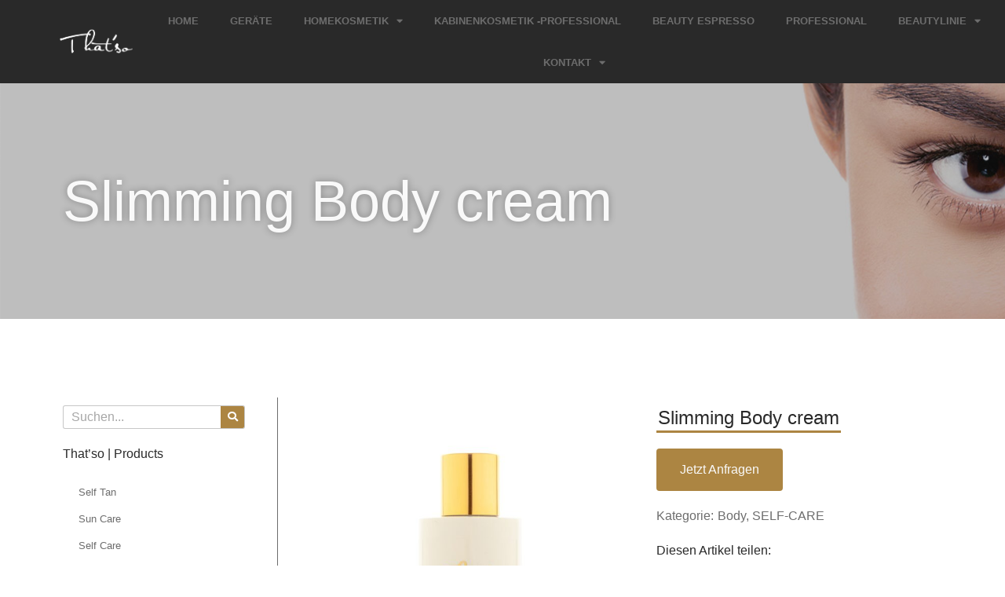

--- FILE ---
content_type: text/html; charset=UTF-8
request_url: https://thatso-germany.de/produkt/slimming-body-cream
body_size: 17897
content:
<!doctype html>
<html lang="de">
<head>
	<meta charset="UTF-8">
		<meta name="viewport" content="width=device-width, initial-scale=1">
	<link rel="profile" href="https://gmpg.org/xfn/11">
	<meta name='robots' content='index, follow, max-image-preview:large, max-snippet:-1, max-video-preview:-1' />

	<!-- This site is optimized with the Yoast SEO plugin v20.0 - https://yoast.com/wordpress/plugins/seo/ -->
	<title>Slimming Body cream - TerraArt - Thats-so</title>
	<link rel="canonical" href="https://thatso-germany.de/produkt/slimming-body-cream" />
	<meta property="og:locale" content="de_DE" />
	<meta property="og:type" content="article" />
	<meta property="og:title" content="Slimming Body cream - TerraArt - Thats-so" />
	<meta property="og:description" content="That’so | Products Zurück Weiter Jetzt Anfragen Kategorie: Diesen Artikel teilen: Share on facebook Share on twitter Share on linkedin Share on pinterest Share on whatsapp Beschreibung – Kosmetische Behandlung von Cellulite. Diese Körpercreme bekämpft mit einem Multi-Target-Ansatz wirksam Cellulite.Die innovative Cosmetic Drone Technology® – Silhouette Drone wirkt aufFettablagerungen, fördert die Lipolyse und hemmt die [&hellip;]" />
	<meta property="og:url" content="https://thatso-germany.de/produkt/slimming-body-cream" />
	<meta property="og:site_name" content="TerraArt - Thats-so" />
	<meta property="article:modified_time" content="2020-10-22T11:58:39+00:00" />
	<meta property="og:image" content="https://thatso-germany.de/wp-content/uploads/2020/10/Slimming-body-cream-700x952-1.jpg" />
	<meta property="og:image:width" content="700" />
	<meta property="og:image:height" content="952" />
	<meta property="og:image:type" content="image/jpeg" />
	<meta name="twitter:card" content="summary_large_image" />
	<meta name="twitter:label1" content="Geschätzte Lesezeit" />
	<meta name="twitter:data1" content="1 Minute" />
	<script type="application/ld+json" class="yoast-schema-graph">{"@context":"https://schema.org","@graph":[{"@type":"WebPage","@id":"https://thatso-germany.de/produkt/slimming-body-cream","url":"https://thatso-germany.de/produkt/slimming-body-cream","name":"Slimming Body cream - TerraArt - Thats-so","isPartOf":{"@id":"https://thatso-germany.de/#website"},"primaryImageOfPage":{"@id":"https://thatso-germany.de/produkt/slimming-body-cream#primaryimage"},"image":{"@id":"https://thatso-germany.de/produkt/slimming-body-cream#primaryimage"},"thumbnailUrl":"https://thatso-germany.de/wp-content/uploads/2020/10/Slimming-body-cream-700x952-1.jpg","datePublished":"2020-10-19T21:15:53+00:00","dateModified":"2020-10-22T11:58:39+00:00","breadcrumb":{"@id":"https://thatso-germany.de/produkt/slimming-body-cream#breadcrumb"},"inLanguage":"de","potentialAction":[{"@type":"ReadAction","target":["https://thatso-germany.de/produkt/slimming-body-cream"]}]},{"@type":"ImageObject","inLanguage":"de","@id":"https://thatso-germany.de/produkt/slimming-body-cream#primaryimage","url":"https://thatso-germany.de/wp-content/uploads/2020/10/Slimming-body-cream-700x952-1.jpg","contentUrl":"https://thatso-germany.de/wp-content/uploads/2020/10/Slimming-body-cream-700x952-1.jpg","width":700,"height":952},{"@type":"BreadcrumbList","@id":"https://thatso-germany.de/produkt/slimming-body-cream#breadcrumb","itemListElement":[{"@type":"ListItem","position":1,"name":"Startseite","item":"https://thatso-germany.de/"},{"@type":"ListItem","position":2,"name":"Slimming Body cream"}]},{"@type":"WebSite","@id":"https://thatso-germany.de/#website","url":"https://thatso-germany.de/","name":"TerraArt - Thats-so","description":"","publisher":{"@id":"https://thatso-germany.de/#organization"},"potentialAction":[{"@type":"SearchAction","target":{"@type":"EntryPoint","urlTemplate":"https://thatso-germany.de/?s={search_term_string}"},"query-input":"required name=search_term_string"}],"inLanguage":"de"},{"@type":"Organization","@id":"https://thatso-germany.de/#organization","name":"TerraArt - Thats-so","url":"https://thatso-germany.de/","logo":{"@type":"ImageObject","inLanguage":"de","@id":"https://thatso-germany.de/#/schema/logo/image/","url":"https://thatso-germany.de/wp-content/uploads/2020/10/cropped-logo-dark-1.png","contentUrl":"https://thatso-germany.de/wp-content/uploads/2020/10/cropped-logo-dark-1.png","width":487,"height":139,"caption":"TerraArt - Thats-so"},"image":{"@id":"https://thatso-germany.de/#/schema/logo/image/"}}]}</script>
	<!-- / Yoast SEO plugin. -->


<link rel="alternate" type="application/rss+xml" title="TerraArt - Thats-so &raquo; Feed" href="https://thatso-germany.de/feed" />
<link rel="alternate" type="application/rss+xml" title="TerraArt - Thats-so &raquo; Kommentar-Feed" href="https://thatso-germany.de/comments/feed" />
<script>
window._wpemojiSettings = {"baseUrl":"https:\/\/s.w.org\/images\/core\/emoji\/14.0.0\/72x72\/","ext":".png","svgUrl":"https:\/\/s.w.org\/images\/core\/emoji\/14.0.0\/svg\/","svgExt":".svg","source":{"concatemoji":"https:\/\/thatso-germany.de\/wp-includes\/js\/wp-emoji-release.min.js?ver=6.1.9"}};
/*! This file is auto-generated */
!function(e,a,t){var n,r,o,i=a.createElement("canvas"),p=i.getContext&&i.getContext("2d");function s(e,t){var a=String.fromCharCode,e=(p.clearRect(0,0,i.width,i.height),p.fillText(a.apply(this,e),0,0),i.toDataURL());return p.clearRect(0,0,i.width,i.height),p.fillText(a.apply(this,t),0,0),e===i.toDataURL()}function c(e){var t=a.createElement("script");t.src=e,t.defer=t.type="text/javascript",a.getElementsByTagName("head")[0].appendChild(t)}for(o=Array("flag","emoji"),t.supports={everything:!0,everythingExceptFlag:!0},r=0;r<o.length;r++)t.supports[o[r]]=function(e){if(p&&p.fillText)switch(p.textBaseline="top",p.font="600 32px Arial",e){case"flag":return s([127987,65039,8205,9895,65039],[127987,65039,8203,9895,65039])?!1:!s([55356,56826,55356,56819],[55356,56826,8203,55356,56819])&&!s([55356,57332,56128,56423,56128,56418,56128,56421,56128,56430,56128,56423,56128,56447],[55356,57332,8203,56128,56423,8203,56128,56418,8203,56128,56421,8203,56128,56430,8203,56128,56423,8203,56128,56447]);case"emoji":return!s([129777,127995,8205,129778,127999],[129777,127995,8203,129778,127999])}return!1}(o[r]),t.supports.everything=t.supports.everything&&t.supports[o[r]],"flag"!==o[r]&&(t.supports.everythingExceptFlag=t.supports.everythingExceptFlag&&t.supports[o[r]]);t.supports.everythingExceptFlag=t.supports.everythingExceptFlag&&!t.supports.flag,t.DOMReady=!1,t.readyCallback=function(){t.DOMReady=!0},t.supports.everything||(n=function(){t.readyCallback()},a.addEventListener?(a.addEventListener("DOMContentLoaded",n,!1),e.addEventListener("load",n,!1)):(e.attachEvent("onload",n),a.attachEvent("onreadystatechange",function(){"complete"===a.readyState&&t.readyCallback()})),(e=t.source||{}).concatemoji?c(e.concatemoji):e.wpemoji&&e.twemoji&&(c(e.twemoji),c(e.wpemoji)))}(window,document,window._wpemojiSettings);
</script>
<style>
img.wp-smiley,
img.emoji {
	display: inline !important;
	border: none !important;
	box-shadow: none !important;
	height: 1em !important;
	width: 1em !important;
	margin: 0 0.07em !important;
	vertical-align: -0.1em !important;
	background: none !important;
	padding: 0 !important;
}
</style>
	<link rel='stylesheet' id='wp-block-library-css' href='https://thatso-germany.de/wp-includes/css/dist/block-library/style.min.css?ver=6.1.9' media='all' />
<link rel='stylesheet' id='classic-theme-styles-css' href='https://thatso-germany.de/wp-includes/css/classic-themes.min.css?ver=1' media='all' />
<style id='global-styles-inline-css'>
body{--wp--preset--color--black: #000000;--wp--preset--color--cyan-bluish-gray: #abb8c3;--wp--preset--color--white: #ffffff;--wp--preset--color--pale-pink: #f78da7;--wp--preset--color--vivid-red: #cf2e2e;--wp--preset--color--luminous-vivid-orange: #ff6900;--wp--preset--color--luminous-vivid-amber: #fcb900;--wp--preset--color--light-green-cyan: #7bdcb5;--wp--preset--color--vivid-green-cyan: #00d084;--wp--preset--color--pale-cyan-blue: #8ed1fc;--wp--preset--color--vivid-cyan-blue: #0693e3;--wp--preset--color--vivid-purple: #9b51e0;--wp--preset--gradient--vivid-cyan-blue-to-vivid-purple: linear-gradient(135deg,rgba(6,147,227,1) 0%,rgb(155,81,224) 100%);--wp--preset--gradient--light-green-cyan-to-vivid-green-cyan: linear-gradient(135deg,rgb(122,220,180) 0%,rgb(0,208,130) 100%);--wp--preset--gradient--luminous-vivid-amber-to-luminous-vivid-orange: linear-gradient(135deg,rgba(252,185,0,1) 0%,rgba(255,105,0,1) 100%);--wp--preset--gradient--luminous-vivid-orange-to-vivid-red: linear-gradient(135deg,rgba(255,105,0,1) 0%,rgb(207,46,46) 100%);--wp--preset--gradient--very-light-gray-to-cyan-bluish-gray: linear-gradient(135deg,rgb(238,238,238) 0%,rgb(169,184,195) 100%);--wp--preset--gradient--cool-to-warm-spectrum: linear-gradient(135deg,rgb(74,234,220) 0%,rgb(151,120,209) 20%,rgb(207,42,186) 40%,rgb(238,44,130) 60%,rgb(251,105,98) 80%,rgb(254,248,76) 100%);--wp--preset--gradient--blush-light-purple: linear-gradient(135deg,rgb(255,206,236) 0%,rgb(152,150,240) 100%);--wp--preset--gradient--blush-bordeaux: linear-gradient(135deg,rgb(254,205,165) 0%,rgb(254,45,45) 50%,rgb(107,0,62) 100%);--wp--preset--gradient--luminous-dusk: linear-gradient(135deg,rgb(255,203,112) 0%,rgb(199,81,192) 50%,rgb(65,88,208) 100%);--wp--preset--gradient--pale-ocean: linear-gradient(135deg,rgb(255,245,203) 0%,rgb(182,227,212) 50%,rgb(51,167,181) 100%);--wp--preset--gradient--electric-grass: linear-gradient(135deg,rgb(202,248,128) 0%,rgb(113,206,126) 100%);--wp--preset--gradient--midnight: linear-gradient(135deg,rgb(2,3,129) 0%,rgb(40,116,252) 100%);--wp--preset--duotone--dark-grayscale: url('#wp-duotone-dark-grayscale');--wp--preset--duotone--grayscale: url('#wp-duotone-grayscale');--wp--preset--duotone--purple-yellow: url('#wp-duotone-purple-yellow');--wp--preset--duotone--blue-red: url('#wp-duotone-blue-red');--wp--preset--duotone--midnight: url('#wp-duotone-midnight');--wp--preset--duotone--magenta-yellow: url('#wp-duotone-magenta-yellow');--wp--preset--duotone--purple-green: url('#wp-duotone-purple-green');--wp--preset--duotone--blue-orange: url('#wp-duotone-blue-orange');--wp--preset--font-size--small: 13px;--wp--preset--font-size--medium: 20px;--wp--preset--font-size--large: 36px;--wp--preset--font-size--x-large: 42px;--wp--preset--spacing--20: 0.44rem;--wp--preset--spacing--30: 0.67rem;--wp--preset--spacing--40: 1rem;--wp--preset--spacing--50: 1.5rem;--wp--preset--spacing--60: 2.25rem;--wp--preset--spacing--70: 3.38rem;--wp--preset--spacing--80: 5.06rem;}:where(.is-layout-flex){gap: 0.5em;}body .is-layout-flow > .alignleft{float: left;margin-inline-start: 0;margin-inline-end: 2em;}body .is-layout-flow > .alignright{float: right;margin-inline-start: 2em;margin-inline-end: 0;}body .is-layout-flow > .aligncenter{margin-left: auto !important;margin-right: auto !important;}body .is-layout-constrained > .alignleft{float: left;margin-inline-start: 0;margin-inline-end: 2em;}body .is-layout-constrained > .alignright{float: right;margin-inline-start: 2em;margin-inline-end: 0;}body .is-layout-constrained > .aligncenter{margin-left: auto !important;margin-right: auto !important;}body .is-layout-constrained > :where(:not(.alignleft):not(.alignright):not(.alignfull)){max-width: var(--wp--style--global--content-size);margin-left: auto !important;margin-right: auto !important;}body .is-layout-constrained > .alignwide{max-width: var(--wp--style--global--wide-size);}body .is-layout-flex{display: flex;}body .is-layout-flex{flex-wrap: wrap;align-items: center;}body .is-layout-flex > *{margin: 0;}:where(.wp-block-columns.is-layout-flex){gap: 2em;}.has-black-color{color: var(--wp--preset--color--black) !important;}.has-cyan-bluish-gray-color{color: var(--wp--preset--color--cyan-bluish-gray) !important;}.has-white-color{color: var(--wp--preset--color--white) !important;}.has-pale-pink-color{color: var(--wp--preset--color--pale-pink) !important;}.has-vivid-red-color{color: var(--wp--preset--color--vivid-red) !important;}.has-luminous-vivid-orange-color{color: var(--wp--preset--color--luminous-vivid-orange) !important;}.has-luminous-vivid-amber-color{color: var(--wp--preset--color--luminous-vivid-amber) !important;}.has-light-green-cyan-color{color: var(--wp--preset--color--light-green-cyan) !important;}.has-vivid-green-cyan-color{color: var(--wp--preset--color--vivid-green-cyan) !important;}.has-pale-cyan-blue-color{color: var(--wp--preset--color--pale-cyan-blue) !important;}.has-vivid-cyan-blue-color{color: var(--wp--preset--color--vivid-cyan-blue) !important;}.has-vivid-purple-color{color: var(--wp--preset--color--vivid-purple) !important;}.has-black-background-color{background-color: var(--wp--preset--color--black) !important;}.has-cyan-bluish-gray-background-color{background-color: var(--wp--preset--color--cyan-bluish-gray) !important;}.has-white-background-color{background-color: var(--wp--preset--color--white) !important;}.has-pale-pink-background-color{background-color: var(--wp--preset--color--pale-pink) !important;}.has-vivid-red-background-color{background-color: var(--wp--preset--color--vivid-red) !important;}.has-luminous-vivid-orange-background-color{background-color: var(--wp--preset--color--luminous-vivid-orange) !important;}.has-luminous-vivid-amber-background-color{background-color: var(--wp--preset--color--luminous-vivid-amber) !important;}.has-light-green-cyan-background-color{background-color: var(--wp--preset--color--light-green-cyan) !important;}.has-vivid-green-cyan-background-color{background-color: var(--wp--preset--color--vivid-green-cyan) !important;}.has-pale-cyan-blue-background-color{background-color: var(--wp--preset--color--pale-cyan-blue) !important;}.has-vivid-cyan-blue-background-color{background-color: var(--wp--preset--color--vivid-cyan-blue) !important;}.has-vivid-purple-background-color{background-color: var(--wp--preset--color--vivid-purple) !important;}.has-black-border-color{border-color: var(--wp--preset--color--black) !important;}.has-cyan-bluish-gray-border-color{border-color: var(--wp--preset--color--cyan-bluish-gray) !important;}.has-white-border-color{border-color: var(--wp--preset--color--white) !important;}.has-pale-pink-border-color{border-color: var(--wp--preset--color--pale-pink) !important;}.has-vivid-red-border-color{border-color: var(--wp--preset--color--vivid-red) !important;}.has-luminous-vivid-orange-border-color{border-color: var(--wp--preset--color--luminous-vivid-orange) !important;}.has-luminous-vivid-amber-border-color{border-color: var(--wp--preset--color--luminous-vivid-amber) !important;}.has-light-green-cyan-border-color{border-color: var(--wp--preset--color--light-green-cyan) !important;}.has-vivid-green-cyan-border-color{border-color: var(--wp--preset--color--vivid-green-cyan) !important;}.has-pale-cyan-blue-border-color{border-color: var(--wp--preset--color--pale-cyan-blue) !important;}.has-vivid-cyan-blue-border-color{border-color: var(--wp--preset--color--vivid-cyan-blue) !important;}.has-vivid-purple-border-color{border-color: var(--wp--preset--color--vivid-purple) !important;}.has-vivid-cyan-blue-to-vivid-purple-gradient-background{background: var(--wp--preset--gradient--vivid-cyan-blue-to-vivid-purple) !important;}.has-light-green-cyan-to-vivid-green-cyan-gradient-background{background: var(--wp--preset--gradient--light-green-cyan-to-vivid-green-cyan) !important;}.has-luminous-vivid-amber-to-luminous-vivid-orange-gradient-background{background: var(--wp--preset--gradient--luminous-vivid-amber-to-luminous-vivid-orange) !important;}.has-luminous-vivid-orange-to-vivid-red-gradient-background{background: var(--wp--preset--gradient--luminous-vivid-orange-to-vivid-red) !important;}.has-very-light-gray-to-cyan-bluish-gray-gradient-background{background: var(--wp--preset--gradient--very-light-gray-to-cyan-bluish-gray) !important;}.has-cool-to-warm-spectrum-gradient-background{background: var(--wp--preset--gradient--cool-to-warm-spectrum) !important;}.has-blush-light-purple-gradient-background{background: var(--wp--preset--gradient--blush-light-purple) !important;}.has-blush-bordeaux-gradient-background{background: var(--wp--preset--gradient--blush-bordeaux) !important;}.has-luminous-dusk-gradient-background{background: var(--wp--preset--gradient--luminous-dusk) !important;}.has-pale-ocean-gradient-background{background: var(--wp--preset--gradient--pale-ocean) !important;}.has-electric-grass-gradient-background{background: var(--wp--preset--gradient--electric-grass) !important;}.has-midnight-gradient-background{background: var(--wp--preset--gradient--midnight) !important;}.has-small-font-size{font-size: var(--wp--preset--font-size--small) !important;}.has-medium-font-size{font-size: var(--wp--preset--font-size--medium) !important;}.has-large-font-size{font-size: var(--wp--preset--font-size--large) !important;}.has-x-large-font-size{font-size: var(--wp--preset--font-size--x-large) !important;}
.wp-block-navigation a:where(:not(.wp-element-button)){color: inherit;}
:where(.wp-block-columns.is-layout-flex){gap: 2em;}
.wp-block-pullquote{font-size: 1.5em;line-height: 1.6;}
</style>
<link rel='stylesheet' id='contact-form-7-css' href='https://thatso-germany.de/wp-content/plugins/contact-form-7/includes/css/styles.css?ver=5.7.3' media='all' />
<link rel='stylesheet' id='hello-elementor-css' href='https://thatso-germany.de/wp-content/themes/hello-elementor/style.min.css?ver=2.6.1' media='all' />
<link rel='stylesheet' id='hello-elementor-theme-style-css' href='https://thatso-germany.de/wp-content/themes/hello-elementor/theme.min.css?ver=2.6.1' media='all' />
<link rel='stylesheet' id='elementor-icons-css' href='https://thatso-germany.de/wp-content/plugins/elementor/assets/lib/eicons/css/elementor-icons.min.css?ver=5.17.0' media='all' />
<link rel='stylesheet' id='elementor-frontend-legacy-css' href='https://thatso-germany.de/wp-content/plugins/elementor/assets/css/frontend-legacy.min.css?ver=3.10.2' media='all' />
<link rel='stylesheet' id='elementor-frontend-css' href='https://thatso-germany.de/wp-content/plugins/elementor/assets/css/frontend.min.css?ver=3.10.2' media='all' />
<link rel='stylesheet' id='elementor-post-9-css' href='https://thatso-germany.de/wp-content/uploads/elementor/css/post-9.css?ver=1675429864' media='all' />
<link rel='stylesheet' id='elementor-pro-css' href='https://thatso-germany.de/wp-content/plugins/elementor-pro/assets/css/frontend.min.css?ver=3.10.3' media='all' />
<link rel='stylesheet' id='font-awesome-5-all-css' href='https://thatso-germany.de/wp-content/plugins/elementor/assets/lib/font-awesome/css/all.min.css?ver=3.10.2' media='all' />
<link rel='stylesheet' id='font-awesome-4-shim-css' href='https://thatso-germany.de/wp-content/plugins/elementor/assets/lib/font-awesome/css/v4-shims.min.css?ver=3.10.2' media='all' />
<link rel='stylesheet' id='elementor-global-css' href='https://thatso-germany.de/wp-content/uploads/elementor/css/global.css?ver=1675429866' media='all' />
<link rel='stylesheet' id='elementor-post-1020-css' href='https://thatso-germany.de/wp-content/uploads/elementor/css/post-1020.css?ver=1675451512' media='all' />
<link rel='stylesheet' id='elementor-post-96-css' href='https://thatso-germany.de/wp-content/uploads/elementor/css/post-96.css?ver=1675429866' media='all' />
<link rel='stylesheet' id='elementor-post-105-css' href='https://thatso-germany.de/wp-content/uploads/elementor/css/post-105.css?ver=1767267020' media='all' />
<link rel='stylesheet' id='font_style_js_icf7s-css' href='https://thatso-germany.de/wp-content/plugins/cf7-skins-innozilla/css/front_style.css?ver=6.1.9' media='all' />
<link rel='stylesheet' id='cf7cf-style-css' href='https://thatso-germany.de/wp-content/plugins/cf7-conditional-fields/style.css?ver=2.3.3' media='all' />
<link rel='stylesheet' id='ecs-styles-css' href='https://thatso-germany.de/wp-content/plugins/ele-custom-skin/assets/css/ecs-style.css?ver=3.1.7' media='all' />
<link rel='stylesheet' id='elementor-post-523-css' href='https://thatso-germany.de/wp-content/uploads/elementor/css/post-523.css?ver=1602877601' media='all' />
<link rel='stylesheet' id='elementor-icons-shared-0-css' href='https://thatso-germany.de/wp-content/plugins/elementor/assets/lib/font-awesome/css/fontawesome.min.css?ver=5.15.3' media='all' />
<link rel='stylesheet' id='elementor-icons-fa-solid-css' href='https://thatso-germany.de/wp-content/plugins/elementor/assets/lib/font-awesome/css/solid.min.css?ver=5.15.3' media='all' />
<link rel='stylesheet' id='elementor-icons-fa-brands-css' href='https://thatso-germany.de/wp-content/plugins/elementor/assets/lib/font-awesome/css/brands.min.css?ver=5.15.3' media='all' />
<script src='https://thatso-germany.de/wp-content/plugins/elementor/assets/lib/font-awesome/js/v4-shims.min.js?ver=3.10.2' id='font-awesome-4-shim-js'></script>
<script src='https://thatso-germany.de/wp-includes/js/jquery/jquery.min.js?ver=3.6.1' id='jquery-core-js'></script>
<script src='https://thatso-germany.de/wp-includes/js/jquery/jquery-migrate.min.js?ver=3.3.2' id='jquery-migrate-js'></script>
<script id='filter_js_icf7s-js-extra'>
var icf7s_option = [""];
</script>
<script src='https://thatso-germany.de/wp-content/plugins/cf7-skins-innozilla/js/icf7s_configure.js?ver=6.1.9' id='filter_js_icf7s-js'></script>
<script id='ecs_ajax_load-js-extra'>
var ecs_ajax_params = {"ajaxurl":"https:\/\/thatso-germany.de\/wp-admin\/admin-ajax.php","posts":"{\"page\":0,\"produkt\":\"slimming-body-cream\",\"post_type\":\"produkt\",\"name\":\"slimming-body-cream\",\"error\":\"\",\"m\":\"\",\"p\":0,\"post_parent\":\"\",\"subpost\":\"\",\"subpost_id\":\"\",\"attachment\":\"\",\"attachment_id\":0,\"pagename\":\"slimming-body-cream\",\"page_id\":0,\"second\":\"\",\"minute\":\"\",\"hour\":\"\",\"day\":0,\"monthnum\":0,\"year\":0,\"w\":0,\"category_name\":\"\",\"tag\":\"\",\"cat\":\"\",\"tag_id\":\"\",\"author\":\"\",\"author_name\":\"\",\"feed\":\"\",\"tb\":\"\",\"paged\":0,\"meta_key\":\"\",\"meta_value\":\"\",\"preview\":\"\",\"s\":\"\",\"sentence\":\"\",\"title\":\"\",\"fields\":\"\",\"menu_order\":\"\",\"embed\":\"\",\"category__in\":[],\"category__not_in\":[],\"category__and\":[],\"post__in\":[],\"post__not_in\":[],\"post_name__in\":[],\"tag__in\":[],\"tag__not_in\":[],\"tag__and\":[],\"tag_slug__in\":[],\"tag_slug__and\":[],\"post_parent__in\":[],\"post_parent__not_in\":[],\"author__in\":[],\"author__not_in\":[],\"ignore_sticky_posts\":false,\"suppress_filters\":false,\"cache_results\":true,\"update_post_term_cache\":true,\"update_menu_item_cache\":false,\"lazy_load_term_meta\":true,\"update_post_meta_cache\":true,\"posts_per_page\":10,\"nopaging\":false,\"comments_per_page\":\"50\",\"no_found_rows\":false,\"order\":\"DESC\"}"};
</script>
<script src='https://thatso-germany.de/wp-content/plugins/ele-custom-skin/assets/js/ecs_ajax_pagination.js?ver=3.1.7' id='ecs_ajax_load-js'></script>
<script src='https://thatso-germany.de/wp-content/plugins/ele-custom-skin/assets/js/ecs.js?ver=3.1.7' id='ecs-script-js'></script>
<link rel="https://api.w.org/" href="https://thatso-germany.de/wp-json/" /><link rel="alternate" type="application/json" href="https://thatso-germany.de/wp-json/wp/v2/produkt/1020" /><link rel="EditURI" type="application/rsd+xml" title="RSD" href="https://thatso-germany.de/xmlrpc.php?rsd" />
<link rel="wlwmanifest" type="application/wlwmanifest+xml" href="https://thatso-germany.de/wp-includes/wlwmanifest.xml" />
<meta name="generator" content="WordPress 6.1.9" />
<link rel='shortlink' href='https://thatso-germany.de/?p=1020' />
<link rel="alternate" type="application/json+oembed" href="https://thatso-germany.de/wp-json/oembed/1.0/embed?url=https%3A%2F%2Fthatso-germany.de%2Fprodukt%2Fslimming-body-cream" />
<link rel="alternate" type="text/xml+oembed" href="https://thatso-germany.de/wp-json/oembed/1.0/embed?url=https%3A%2F%2Fthatso-germany.de%2Fprodukt%2Fslimming-body-cream&#038;format=xml" />
		<script>
			document.documentElement.className = document.documentElement.className.replace( 'no-js', 'js' );
		</script>
				<style>
			.no-js img.lazyload { display: none; }
			figure.wp-block-image img.lazyloading { min-width: 150px; }
							.lazyload, .lazyloading { opacity: 0; }
				.lazyloaded {
					opacity: 1;
					transition: opacity 400ms;
					transition-delay: 0ms;
				}
					</style>
		<link rel="icon" href="https://thatso-germany.de/wp-content/uploads/2020/10/cropped-logo-dark-32x32.png" sizes="32x32" />
<link rel="icon" href="https://thatso-germany.de/wp-content/uploads/2020/10/cropped-logo-dark-192x192.png" sizes="192x192" />
<link rel="apple-touch-icon" href="https://thatso-germany.de/wp-content/uploads/2020/10/cropped-logo-dark-180x180.png" />
<meta name="msapplication-TileImage" content="https://thatso-germany.de/wp-content/uploads/2020/10/cropped-logo-dark-270x270.png" />
</head>
<body class="produkt-template produkt-template-elementor_header_footer single single-produkt postid-1020 wp-custom-logo elementor-default elementor-template-full-width elementor-kit-9 elementor-page elementor-page-1020">

<svg xmlns="http://www.w3.org/2000/svg" viewBox="0 0 0 0" width="0" height="0" focusable="false" role="none" style="visibility: hidden; position: absolute; left: -9999px; overflow: hidden;" ><defs><filter id="wp-duotone-dark-grayscale"><feColorMatrix color-interpolation-filters="sRGB" type="matrix" values=" .299 .587 .114 0 0 .299 .587 .114 0 0 .299 .587 .114 0 0 .299 .587 .114 0 0 " /><feComponentTransfer color-interpolation-filters="sRGB" ><feFuncR type="table" tableValues="0 0.49803921568627" /><feFuncG type="table" tableValues="0 0.49803921568627" /><feFuncB type="table" tableValues="0 0.49803921568627" /><feFuncA type="table" tableValues="1 1" /></feComponentTransfer><feComposite in2="SourceGraphic" operator="in" /></filter></defs></svg><svg xmlns="http://www.w3.org/2000/svg" viewBox="0 0 0 0" width="0" height="0" focusable="false" role="none" style="visibility: hidden; position: absolute; left: -9999px; overflow: hidden;" ><defs><filter id="wp-duotone-grayscale"><feColorMatrix color-interpolation-filters="sRGB" type="matrix" values=" .299 .587 .114 0 0 .299 .587 .114 0 0 .299 .587 .114 0 0 .299 .587 .114 0 0 " /><feComponentTransfer color-interpolation-filters="sRGB" ><feFuncR type="table" tableValues="0 1" /><feFuncG type="table" tableValues="0 1" /><feFuncB type="table" tableValues="0 1" /><feFuncA type="table" tableValues="1 1" /></feComponentTransfer><feComposite in2="SourceGraphic" operator="in" /></filter></defs></svg><svg xmlns="http://www.w3.org/2000/svg" viewBox="0 0 0 0" width="0" height="0" focusable="false" role="none" style="visibility: hidden; position: absolute; left: -9999px; overflow: hidden;" ><defs><filter id="wp-duotone-purple-yellow"><feColorMatrix color-interpolation-filters="sRGB" type="matrix" values=" .299 .587 .114 0 0 .299 .587 .114 0 0 .299 .587 .114 0 0 .299 .587 .114 0 0 " /><feComponentTransfer color-interpolation-filters="sRGB" ><feFuncR type="table" tableValues="0.54901960784314 0.98823529411765" /><feFuncG type="table" tableValues="0 1" /><feFuncB type="table" tableValues="0.71764705882353 0.25490196078431" /><feFuncA type="table" tableValues="1 1" /></feComponentTransfer><feComposite in2="SourceGraphic" operator="in" /></filter></defs></svg><svg xmlns="http://www.w3.org/2000/svg" viewBox="0 0 0 0" width="0" height="0" focusable="false" role="none" style="visibility: hidden; position: absolute; left: -9999px; overflow: hidden;" ><defs><filter id="wp-duotone-blue-red"><feColorMatrix color-interpolation-filters="sRGB" type="matrix" values=" .299 .587 .114 0 0 .299 .587 .114 0 0 .299 .587 .114 0 0 .299 .587 .114 0 0 " /><feComponentTransfer color-interpolation-filters="sRGB" ><feFuncR type="table" tableValues="0 1" /><feFuncG type="table" tableValues="0 0.27843137254902" /><feFuncB type="table" tableValues="0.5921568627451 0.27843137254902" /><feFuncA type="table" tableValues="1 1" /></feComponentTransfer><feComposite in2="SourceGraphic" operator="in" /></filter></defs></svg><svg xmlns="http://www.w3.org/2000/svg" viewBox="0 0 0 0" width="0" height="0" focusable="false" role="none" style="visibility: hidden; position: absolute; left: -9999px; overflow: hidden;" ><defs><filter id="wp-duotone-midnight"><feColorMatrix color-interpolation-filters="sRGB" type="matrix" values=" .299 .587 .114 0 0 .299 .587 .114 0 0 .299 .587 .114 0 0 .299 .587 .114 0 0 " /><feComponentTransfer color-interpolation-filters="sRGB" ><feFuncR type="table" tableValues="0 0" /><feFuncG type="table" tableValues="0 0.64705882352941" /><feFuncB type="table" tableValues="0 1" /><feFuncA type="table" tableValues="1 1" /></feComponentTransfer><feComposite in2="SourceGraphic" operator="in" /></filter></defs></svg><svg xmlns="http://www.w3.org/2000/svg" viewBox="0 0 0 0" width="0" height="0" focusable="false" role="none" style="visibility: hidden; position: absolute; left: -9999px; overflow: hidden;" ><defs><filter id="wp-duotone-magenta-yellow"><feColorMatrix color-interpolation-filters="sRGB" type="matrix" values=" .299 .587 .114 0 0 .299 .587 .114 0 0 .299 .587 .114 0 0 .299 .587 .114 0 0 " /><feComponentTransfer color-interpolation-filters="sRGB" ><feFuncR type="table" tableValues="0.78039215686275 1" /><feFuncG type="table" tableValues="0 0.94901960784314" /><feFuncB type="table" tableValues="0.35294117647059 0.47058823529412" /><feFuncA type="table" tableValues="1 1" /></feComponentTransfer><feComposite in2="SourceGraphic" operator="in" /></filter></defs></svg><svg xmlns="http://www.w3.org/2000/svg" viewBox="0 0 0 0" width="0" height="0" focusable="false" role="none" style="visibility: hidden; position: absolute; left: -9999px; overflow: hidden;" ><defs><filter id="wp-duotone-purple-green"><feColorMatrix color-interpolation-filters="sRGB" type="matrix" values=" .299 .587 .114 0 0 .299 .587 .114 0 0 .299 .587 .114 0 0 .299 .587 .114 0 0 " /><feComponentTransfer color-interpolation-filters="sRGB" ><feFuncR type="table" tableValues="0.65098039215686 0.40392156862745" /><feFuncG type="table" tableValues="0 1" /><feFuncB type="table" tableValues="0.44705882352941 0.4" /><feFuncA type="table" tableValues="1 1" /></feComponentTransfer><feComposite in2="SourceGraphic" operator="in" /></filter></defs></svg><svg xmlns="http://www.w3.org/2000/svg" viewBox="0 0 0 0" width="0" height="0" focusable="false" role="none" style="visibility: hidden; position: absolute; left: -9999px; overflow: hidden;" ><defs><filter id="wp-duotone-blue-orange"><feColorMatrix color-interpolation-filters="sRGB" type="matrix" values=" .299 .587 .114 0 0 .299 .587 .114 0 0 .299 .587 .114 0 0 .299 .587 .114 0 0 " /><feComponentTransfer color-interpolation-filters="sRGB" ><feFuncR type="table" tableValues="0.098039215686275 1" /><feFuncG type="table" tableValues="0 0.66274509803922" /><feFuncB type="table" tableValues="0.84705882352941 0.41960784313725" /><feFuncA type="table" tableValues="1 1" /></feComponentTransfer><feComposite in2="SourceGraphic" operator="in" /></filter></defs></svg>
<a class="skip-link screen-reader-text" href="#content">
	Zum Inhalt wechseln</a>

		<div data-elementor-type="header" data-elementor-id="96" class="elementor elementor-96 elementor-location-header">
					<div class="elementor-section-wrap">
								<header class="elementor-section elementor-top-section elementor-element elementor-element-4ea19199 elementor-section-content-middle elementor-section-height-min-height elementor-section-full_width elementor-section-height-default elementor-section-items-middle" data-id="4ea19199" data-element_type="section" data-settings="{&quot;background_background&quot;:&quot;classic&quot;}">
						<div class="elementor-container elementor-column-gap-no">
							<div class="elementor-row">
					<div class="elementor-column elementor-col-33 elementor-top-column elementor-element elementor-element-6b6e5754" data-id="6b6e5754" data-element_type="column">
			<div class="elementor-column-wrap elementor-element-populated">
							<div class="elementor-widget-wrap">
						<div class="elementor-element elementor-element-d592eb2 elementor-widget elementor-widget-image" data-id="d592eb2" data-element_type="widget" data-widget_type="image.default">
				<div class="elementor-widget-container">
								<div class="elementor-image">
													<a href="https://thatso-germany.de">
							<img width="579" height="139"   alt="" data-srcset="https://thatso-germany.de/wp-content/uploads/2020/10/logo-light.png 579w, https://thatso-germany.de/wp-content/uploads/2020/10/logo-light-300x72.png 300w"  data-src="https://thatso-germany.de/wp-content/uploads/2020/10/logo-light.png" data-sizes="(max-width: 579px) 100vw, 579px" class="attachment-full size-full wp-image-81 lazyload" src="[data-uri]" /><noscript><img width="579" height="139" src="https://thatso-germany.de/wp-content/uploads/2020/10/logo-light.png" class="attachment-full size-full wp-image-81" alt="" srcset="https://thatso-germany.de/wp-content/uploads/2020/10/logo-light.png 579w, https://thatso-germany.de/wp-content/uploads/2020/10/logo-light-300x72.png 300w" sizes="(max-width: 579px) 100vw, 579px" /></noscript>								</a>
														</div>
						</div>
				</div>
						</div>
					</div>
		</div>
				<div class="elementor-column elementor-col-66 elementor-top-column elementor-element elementor-element-3d1c4db" data-id="3d1c4db" data-element_type="column">
			<div class="elementor-column-wrap elementor-element-populated">
							<div class="elementor-widget-wrap">
						<div class="elementor-element elementor-element-3d5bd6e4 elementor-nav-menu__align-center elementor-nav-menu--stretch elementor-nav-menu--dropdown-tablet elementor-nav-menu__text-align-aside elementor-nav-menu--toggle elementor-nav-menu--burger elementor-widget elementor-widget-nav-menu" data-id="3d5bd6e4" data-element_type="widget" data-settings="{&quot;full_width&quot;:&quot;stretch&quot;,&quot;layout&quot;:&quot;horizontal&quot;,&quot;submenu_icon&quot;:{&quot;value&quot;:&quot;&lt;i class=\&quot;fas fa-caret-down\&quot;&gt;&lt;\/i&gt;&quot;,&quot;library&quot;:&quot;fa-solid&quot;},&quot;toggle&quot;:&quot;burger&quot;}" data-widget_type="nav-menu.default">
				<div class="elementor-widget-container">
						<nav migration_allowed="1" migrated="0" class="elementor-nav-menu--main elementor-nav-menu__container elementor-nav-menu--layout-horizontal e--pointer-underline e--animation-fade">
				<ul id="menu-1-3d5bd6e4" class="elementor-nav-menu"><li class="menu-item menu-item-type-post_type menu-item-object-page menu-item-home menu-item-53"><a href="https://thatso-germany.de/" class="elementor-item">Home</a></li>
<li class="menu-item menu-item-type-post_type menu-item-object-page menu-item-1850"><a href="https://thatso-germany.de/geraete" class="elementor-item">Geräte</a></li>
<li class="menu-item menu-item-type-custom menu-item-object-custom menu-item-has-children menu-item-1865"><a href="#" class="elementor-item elementor-item-anchor">Homekosmetik</a>
<ul class="sub-menu elementor-nav-menu--dropdown">
	<li class="menu-item menu-item-type-post_type menu-item-object-page menu-item-66"><a href="https://thatso-germany.de/self-tan" class="elementor-sub-item">Self Tan</a></li>
	<li class="menu-item menu-item-type-post_type menu-item-object-page menu-item-65"><a href="https://thatso-germany.de/self-care" class="elementor-sub-item">Self Care</a></li>
	<li class="menu-item menu-item-type-post_type menu-item-object-page menu-item-68"><a href="https://thatso-germany.de/sun-care" class="elementor-sub-item">Sun Care</a></li>
	<li class="menu-item menu-item-type-post_type menu-item-object-page menu-item-1462"><a href="https://thatso-germany.de/face-up" class="elementor-sub-item">FACE-UP</a></li>
	<li class="menu-item menu-item-type-post_type menu-item-object-page menu-item-1657"><a href="https://thatso-germany.de/body-up" class="elementor-sub-item">BODY-UP</a></li>
</ul>
</li>
<li class="menu-item menu-item-type-custom menu-item-object-custom menu-item-1866"><a href="#" class="elementor-item elementor-item-anchor">Kabinenkosmetik -Professional</a></li>
<li class="menu-item menu-item-type-post_type menu-item-object-page menu-item-56"><a href="https://thatso-germany.de/beauty-espresso" class="elementor-item">Beauty Espresso</a></li>
<li class="menu-item menu-item-type-post_type menu-item-object-page menu-item-64"><a href="https://thatso-germany.de/professional" class="elementor-item">Professional</a></li>
<li class="menu-item menu-item-type-custom menu-item-object-custom menu-item-has-children menu-item-73"><a href="#" class="elementor-item elementor-item-anchor">Beautylinie</a>
<ul class="sub-menu elementor-nav-menu--dropdown">
	<li class="menu-item menu-item-type-post_type menu-item-object-page menu-item-57"><a href="https://thatso-germany.de/braeunungsspray" class="elementor-sub-item">Bräunungsspray</a></li>
	<li class="menu-item menu-item-type-post_type menu-item-object-page menu-item-55"><a href="https://thatso-germany.de/anti-aging" class="elementor-sub-item">Anti-Aging</a></li>
	<li class="menu-item menu-item-type-post_type menu-item-object-page menu-item-67"><a href="https://thatso-germany.de/sonnenschutz" class="elementor-sub-item">Sonnenschutz</a></li>
</ul>
</li>
<li class="menu-item menu-item-type-post_type menu-item-object-page menu-item-has-children menu-item-62"><a href="https://thatso-germany.de/kontakt" class="elementor-item">Kontakt</a>
<ul class="sub-menu elementor-nav-menu--dropdown">
	<li class="menu-item menu-item-type-post_type menu-item-object-page menu-item-69"><a href="https://thatso-germany.de/ueber-uns" class="elementor-sub-item">Über uns</a></li>
	<li class="menu-item menu-item-type-custom menu-item-object-custom menu-item-has-children menu-item-1114"><a href="#" class="elementor-sub-item elementor-item-anchor">Blog</a>
	<ul class="sub-menu elementor-nav-menu--dropdown">
		<li class="menu-item menu-item-type-post_type menu-item-object-page menu-item-1427"><a href="https://thatso-germany.de/self-tan-2" class="elementor-sub-item">Self Tan</a></li>
		<li class="menu-item menu-item-type-post_type menu-item-object-page menu-item-1371"><a href="https://thatso-germany.de/spray-tan" class="elementor-sub-item">Spray Tan</a></li>
		<li class="menu-item menu-item-type-post_type menu-item-object-page menu-item-1128"><a href="https://thatso-germany.de/eye-revitiliser-smooth-effect" class="elementor-sub-item">Eye Revitalizer Smooth Effect</a></li>
		<li class="menu-item menu-item-type-post_type menu-item-object-page menu-item-1497"><a href="https://thatso-germany.de/thatso-face-up-beauty-filter-medium-nude-thats-so" class="elementor-sub-item">THAT’SO – FACE-UP BEAUTY FILTER</a></li>
		<li class="menu-item menu-item-type-post_type menu-item-object-page menu-item-1563"><a href="https://thatso-germany.de/thatso-face-up-beauty-filter" class="elementor-sub-item">THAT’SO – FACE-UP BEAUTY FILTER 2</a></li>
	</ul>
</li>
</ul>
</li>
</ul>			</nav>
					<div class="elementor-menu-toggle" role="button" tabindex="0" aria-label="Menu Toggle" aria-expanded="false">
			<i aria-hidden="true" role="presentation" class="elementor-menu-toggle__icon--open eicon-menu-bar"></i><i aria-hidden="true" role="presentation" class="elementor-menu-toggle__icon--close eicon-close"></i>			<span class="elementor-screen-only">Menü</span>
		</div>
					<nav class="elementor-nav-menu--dropdown elementor-nav-menu__container" aria-hidden="true">
				<ul id="menu-2-3d5bd6e4" class="elementor-nav-menu"><li class="menu-item menu-item-type-post_type menu-item-object-page menu-item-home menu-item-53"><a href="https://thatso-germany.de/" class="elementor-item" tabindex="-1">Home</a></li>
<li class="menu-item menu-item-type-post_type menu-item-object-page menu-item-1850"><a href="https://thatso-germany.de/geraete" class="elementor-item" tabindex="-1">Geräte</a></li>
<li class="menu-item menu-item-type-custom menu-item-object-custom menu-item-has-children menu-item-1865"><a href="#" class="elementor-item elementor-item-anchor" tabindex="-1">Homekosmetik</a>
<ul class="sub-menu elementor-nav-menu--dropdown">
	<li class="menu-item menu-item-type-post_type menu-item-object-page menu-item-66"><a href="https://thatso-germany.de/self-tan" class="elementor-sub-item" tabindex="-1">Self Tan</a></li>
	<li class="menu-item menu-item-type-post_type menu-item-object-page menu-item-65"><a href="https://thatso-germany.de/self-care" class="elementor-sub-item" tabindex="-1">Self Care</a></li>
	<li class="menu-item menu-item-type-post_type menu-item-object-page menu-item-68"><a href="https://thatso-germany.de/sun-care" class="elementor-sub-item" tabindex="-1">Sun Care</a></li>
	<li class="menu-item menu-item-type-post_type menu-item-object-page menu-item-1462"><a href="https://thatso-germany.de/face-up" class="elementor-sub-item" tabindex="-1">FACE-UP</a></li>
	<li class="menu-item menu-item-type-post_type menu-item-object-page menu-item-1657"><a href="https://thatso-germany.de/body-up" class="elementor-sub-item" tabindex="-1">BODY-UP</a></li>
</ul>
</li>
<li class="menu-item menu-item-type-custom menu-item-object-custom menu-item-1866"><a href="#" class="elementor-item elementor-item-anchor" tabindex="-1">Kabinenkosmetik -Professional</a></li>
<li class="menu-item menu-item-type-post_type menu-item-object-page menu-item-56"><a href="https://thatso-germany.de/beauty-espresso" class="elementor-item" tabindex="-1">Beauty Espresso</a></li>
<li class="menu-item menu-item-type-post_type menu-item-object-page menu-item-64"><a href="https://thatso-germany.de/professional" class="elementor-item" tabindex="-1">Professional</a></li>
<li class="menu-item menu-item-type-custom menu-item-object-custom menu-item-has-children menu-item-73"><a href="#" class="elementor-item elementor-item-anchor" tabindex="-1">Beautylinie</a>
<ul class="sub-menu elementor-nav-menu--dropdown">
	<li class="menu-item menu-item-type-post_type menu-item-object-page menu-item-57"><a href="https://thatso-germany.de/braeunungsspray" class="elementor-sub-item" tabindex="-1">Bräunungsspray</a></li>
	<li class="menu-item menu-item-type-post_type menu-item-object-page menu-item-55"><a href="https://thatso-germany.de/anti-aging" class="elementor-sub-item" tabindex="-1">Anti-Aging</a></li>
	<li class="menu-item menu-item-type-post_type menu-item-object-page menu-item-67"><a href="https://thatso-germany.de/sonnenschutz" class="elementor-sub-item" tabindex="-1">Sonnenschutz</a></li>
</ul>
</li>
<li class="menu-item menu-item-type-post_type menu-item-object-page menu-item-has-children menu-item-62"><a href="https://thatso-germany.de/kontakt" class="elementor-item" tabindex="-1">Kontakt</a>
<ul class="sub-menu elementor-nav-menu--dropdown">
	<li class="menu-item menu-item-type-post_type menu-item-object-page menu-item-69"><a href="https://thatso-germany.de/ueber-uns" class="elementor-sub-item" tabindex="-1">Über uns</a></li>
	<li class="menu-item menu-item-type-custom menu-item-object-custom menu-item-has-children menu-item-1114"><a href="#" class="elementor-sub-item elementor-item-anchor" tabindex="-1">Blog</a>
	<ul class="sub-menu elementor-nav-menu--dropdown">
		<li class="menu-item menu-item-type-post_type menu-item-object-page menu-item-1427"><a href="https://thatso-germany.de/self-tan-2" class="elementor-sub-item" tabindex="-1">Self Tan</a></li>
		<li class="menu-item menu-item-type-post_type menu-item-object-page menu-item-1371"><a href="https://thatso-germany.de/spray-tan" class="elementor-sub-item" tabindex="-1">Spray Tan</a></li>
		<li class="menu-item menu-item-type-post_type menu-item-object-page menu-item-1128"><a href="https://thatso-germany.de/eye-revitiliser-smooth-effect" class="elementor-sub-item" tabindex="-1">Eye Revitalizer Smooth Effect</a></li>
		<li class="menu-item menu-item-type-post_type menu-item-object-page menu-item-1497"><a href="https://thatso-germany.de/thatso-face-up-beauty-filter-medium-nude-thats-so" class="elementor-sub-item" tabindex="-1">THAT’SO – FACE-UP BEAUTY FILTER</a></li>
		<li class="menu-item menu-item-type-post_type menu-item-object-page menu-item-1563"><a href="https://thatso-germany.de/thatso-face-up-beauty-filter" class="elementor-sub-item" tabindex="-1">THAT’SO – FACE-UP BEAUTY FILTER 2</a></li>
	</ul>
</li>
</ul>
</li>
</ul>			</nav>
				</div>
				</div>
						</div>
					</div>
		</div>
								</div>
					</div>
		</header>
							</div>
				</div>
				<div data-elementor-type="wp-post" data-elementor-id="1020" class="elementor elementor-1020">
						<div class="elementor-inner">
				<div class="elementor-section-wrap">
									<section class="elementor-section elementor-top-section elementor-element elementor-element-2f85337e elementor-section-boxed elementor-section-height-default elementor-section-height-default" data-id="2f85337e" data-element_type="section" data-settings="{&quot;background_background&quot;:&quot;classic&quot;}">
						<div class="elementor-container elementor-column-gap-default">
							<div class="elementor-row">
					<div class="elementor-column elementor-col-100 elementor-top-column elementor-element elementor-element-34ca5257" data-id="34ca5257" data-element_type="column">
			<div class="elementor-column-wrap elementor-element-populated">
							<div class="elementor-widget-wrap">
						<div class="elementor-element elementor-element-63b9dfbe elementor-widget elementor-widget-theme-post-title elementor-page-title elementor-widget-heading" data-id="63b9dfbe" data-element_type="widget" data-widget_type="theme-post-title.default">
				<div class="elementor-widget-container">
			<h1 class="elementor-heading-title elementor-size-default">Slimming Body cream</h1>		</div>
				</div>
						</div>
					</div>
		</div>
								</div>
					</div>
		</section>
				<section class="elementor-section elementor-top-section elementor-element elementor-element-3e8c21cd elementor-section-boxed elementor-section-height-default elementor-section-height-default" data-id="3e8c21cd" data-element_type="section">
						<div class="elementor-container elementor-column-gap-default">
							<div class="elementor-row">
					<div class="elementor-column elementor-col-33 elementor-top-column elementor-element elementor-element-7acf2cf0" data-id="7acf2cf0" data-element_type="column">
			<div class="elementor-column-wrap elementor-element-populated">
							<div class="elementor-widget-wrap">
						<div class="elementor-element elementor-element-1038fe71 elementor-widget__width-auto elementor-search-form--skin-classic elementor-search-form--button-type-icon elementor-search-form--icon-search elementor-widget elementor-widget-search-form" data-id="1038fe71" data-element_type="widget" data-settings="{&quot;skin&quot;:&quot;classic&quot;}" data-widget_type="search-form.default">
				<div class="elementor-widget-container">
					<form class="elementor-search-form" role="search" action="https://thatso-germany.de" method="get">
									<div class="elementor-search-form__container">
								<input placeholder="Suchen..." class="elementor-search-form__input" type="search" name="s" title="Suche" value="">
													<button class="elementor-search-form__submit" type="submit" title="Suche" aria-label="Suche">
													<i aria-hidden="true" class="fas fa-search"></i>							<span class="elementor-screen-only">Suche</span>
											</button>
											</div>
		</form>
				</div>
				</div>
				<div class="elementor-element elementor-element-3bd48d38 elementor-widget elementor-widget-heading" data-id="3bd48d38" data-element_type="widget" data-widget_type="heading.default">
				<div class="elementor-widget-container">
			<h4 class="elementor-heading-title elementor-size-default">That’so | Products</h4>		</div>
				</div>
				<div class="elementor-element elementor-element-54ba0d4d elementor-nav-menu--dropdown-tablet elementor-nav-menu__text-align-aside elementor-nav-menu--toggle elementor-nav-menu--burger elementor-widget elementor-widget-nav-menu" data-id="54ba0d4d" data-element_type="widget" data-settings="{&quot;layout&quot;:&quot;vertical&quot;,&quot;submenu_icon&quot;:{&quot;value&quot;:&quot;&lt;i class=\&quot;fas fa-caret-down\&quot;&gt;&lt;\/i&gt;&quot;,&quot;library&quot;:&quot;fa-solid&quot;},&quot;toggle&quot;:&quot;burger&quot;}" data-widget_type="nav-menu.default">
				<div class="elementor-widget-container">
						<nav migration_allowed="1" migrated="0" class="elementor-nav-menu--main elementor-nav-menu__container elementor-nav-menu--layout-vertical e--pointer-none">
				<ul id="menu-1-54ba0d4d" class="elementor-nav-menu sm-vertical"><li class="menu-item menu-item-type-post_type menu-item-object-page menu-item-674"><a href="https://thatso-germany.de/self-tan" class="elementor-item">Self Tan</a></li>
<li class="menu-item menu-item-type-post_type menu-item-object-page menu-item-675"><a href="https://thatso-germany.de/sun-care" class="elementor-item">Sun Care</a></li>
<li class="menu-item menu-item-type-post_type menu-item-object-page menu-item-673"><a href="https://thatso-germany.de/self-care" class="elementor-item">Self Care</a></li>
<li class="menu-item menu-item-type-post_type menu-item-object-page menu-item-672"><a href="https://thatso-germany.de/professional" class="elementor-item">Professional</a></li>
</ul>			</nav>
					<div class="elementor-menu-toggle" role="button" tabindex="0" aria-label="Menu Toggle" aria-expanded="false">
			<i aria-hidden="true" role="presentation" class="elementor-menu-toggle__icon--open eicon-menu-bar"></i><i aria-hidden="true" role="presentation" class="elementor-menu-toggle__icon--close eicon-close"></i>			<span class="elementor-screen-only">Menü</span>
		</div>
					<nav class="elementor-nav-menu--dropdown elementor-nav-menu__container" aria-hidden="true">
				<ul id="menu-2-54ba0d4d" class="elementor-nav-menu sm-vertical"><li class="menu-item menu-item-type-post_type menu-item-object-page menu-item-674"><a href="https://thatso-germany.de/self-tan" class="elementor-item" tabindex="-1">Self Tan</a></li>
<li class="menu-item menu-item-type-post_type menu-item-object-page menu-item-675"><a href="https://thatso-germany.de/sun-care" class="elementor-item" tabindex="-1">Sun Care</a></li>
<li class="menu-item menu-item-type-post_type menu-item-object-page menu-item-673"><a href="https://thatso-germany.de/self-care" class="elementor-item" tabindex="-1">Self Care</a></li>
<li class="menu-item menu-item-type-post_type menu-item-object-page menu-item-672"><a href="https://thatso-germany.de/professional" class="elementor-item" tabindex="-1">Professional</a></li>
</ul>			</nav>
				</div>
				</div>
						</div>
					</div>
		</div>
				<div class="elementor-column elementor-col-33 elementor-top-column elementor-element elementor-element-790d2fee" data-id="790d2fee" data-element_type="column">
			<div class="elementor-column-wrap elementor-element-populated">
							<div class="elementor-widget-wrap">
						<div class="elementor-element elementor-element-782ab1ed elementor-pagination-position-inside elementor-arrows-position-inside elementor-widget elementor-widget-image-carousel" data-id="782ab1ed" data-element_type="widget" data-settings="{&quot;slides_to_show&quot;:&quot;1&quot;,&quot;autoplay&quot;:&quot;no&quot;,&quot;navigation&quot;:&quot;both&quot;,&quot;infinite&quot;:&quot;yes&quot;,&quot;effect&quot;:&quot;slide&quot;,&quot;speed&quot;:500}" data-widget_type="image-carousel.default">
				<div class="elementor-widget-container">
					<div class="elementor-image-carousel-wrapper swiper-container" dir="ltr">
			<div class="elementor-image-carousel swiper-wrapper">
								<div class="swiper-slide"><figure class="swiper-slide-inner"><img decoding="async"   alt="Slimming-body-cream-700x952" data-src="https://thatso-germany.de/wp-content/uploads/2020/10/Slimming-body-cream-700x952-1.jpg" class="swiper-slide-image lazyload" src="[data-uri]" /><noscript><img decoding="async" class="swiper-slide-image" src="https://thatso-germany.de/wp-content/uploads/2020/10/Slimming-body-cream-700x952-1.jpg" alt="Slimming-body-cream-700x952" /></noscript></figure></div><div class="swiper-slide"><figure class="swiper-slide-inner"><img decoding="async"   alt="Slimming_Body_scatola-700x1007" data-src="https://thatso-germany.de/wp-content/uploads/2020/10/Slimming_Body_scatola-700x1007-1.png" class="swiper-slide-image lazyload" src="[data-uri]" /><noscript><img decoding="async" class="swiper-slide-image" src="https://thatso-germany.de/wp-content/uploads/2020/10/Slimming_Body_scatola-700x1007-1.png" alt="Slimming_Body_scatola-700x1007" /></noscript></figure></div><div class="swiper-slide"><figure class="swiper-slide-inner"><img decoding="async"   alt="Slimming_Body_bollini-700x1007" data-src="https://thatso-germany.de/wp-content/uploads/2020/10/Slimming_Body_bollini-700x1007-1.png" class="swiper-slide-image lazyload" src="[data-uri]" /><noscript><img decoding="async" class="swiper-slide-image" src="https://thatso-germany.de/wp-content/uploads/2020/10/Slimming_Body_bollini-700x1007-1.png" alt="Slimming_Body_bollini-700x1007" /></noscript></figure></div><div class="swiper-slide"><figure class="swiper-slide-inner"><img decoding="async"   alt="Slimming_Body_ambientato" data-src="https://thatso-germany.de/wp-content/uploads/2020/10/Slimming_Body_ambientato.png" class="swiper-slide-image lazyload" src="[data-uri]" /><noscript><img decoding="async" class="swiper-slide-image" src="https://thatso-germany.de/wp-content/uploads/2020/10/Slimming_Body_ambientato.png" alt="Slimming_Body_ambientato" /></noscript></figure></div>			</div>
												<div class="swiper-pagination"></div>
													<div class="elementor-swiper-button elementor-swiper-button-prev">
						<i aria-hidden="true" class="eicon-chevron-left"></i>						<span class="elementor-screen-only">Zurück</span>
					</div>
					<div class="elementor-swiper-button elementor-swiper-button-next">
						<i aria-hidden="true" class="eicon-chevron-right"></i>						<span class="elementor-screen-only">Weiter</span>
					</div>
									</div>
				</div>
				</div>
						</div>
					</div>
		</div>
				<div class="elementor-column elementor-col-33 elementor-top-column elementor-element elementor-element-182791a0" data-id="182791a0" data-element_type="column">
			<div class="elementor-column-wrap elementor-element-populated">
							<div class="elementor-widget-wrap">
						<div class="elementor-element elementor-element-2aee3efe elementor-widget__width-auto elementor-widget elementor-widget-theme-post-title elementor-page-title elementor-widget-heading" data-id="2aee3efe" data-element_type="widget" data-widget_type="theme-post-title.default">
				<div class="elementor-widget-container">
			<h1 class="elementor-heading-title elementor-size-default">Slimming Body cream</h1>		</div>
				</div>
				<div class="elementor-element elementor-element-2843054a elementor-widget elementor-widget-button" data-id="2843054a" data-element_type="widget" data-widget_type="button.default">
				<div class="elementor-widget-container">
					<div class="elementor-button-wrapper">
			<a href="https://thatso-germany.de/kontakt/#kontakt" class="elementor-button-link elementor-button elementor-size-md elementor-animation-grow" role="button">
						<span class="elementor-button-content-wrapper">
						<span class="elementor-button-text">Jetzt Anfragen</span>
		</span>
					</a>
		</div>
				</div>
				</div>
				<div class="elementor-element elementor-element-5f80b2 elementor-widget__width-auto elementor-widget elementor-widget-heading" data-id="5f80b2" data-element_type="widget" data-widget_type="heading.default">
				<div class="elementor-widget-container">
			<h5 class="elementor-heading-title elementor-size-default">Kategorie: </h5>		</div>
				</div>
				<div class="elementor-element elementor-element-49bcf1e1 elementor-widget__width-auto elementor-widget elementor-widget-post-info" data-id="49bcf1e1" data-element_type="widget" data-widget_type="post-info.default">
				<div class="elementor-widget-container">
					<ul class="elementor-inline-items elementor-icon-list-items elementor-post-info">
								<li class="elementor-icon-list-item elementor-repeater-item-9d291e1 elementor-inline-item" itemprop="about">
													<span class="elementor-icon-list-text elementor-post-info__item elementor-post-info__item--type-terms">
										<span class="elementor-post-info__terms-list">
				<span class="elementor-post-info__terms-list-item">Body</span>, <span class="elementor-post-info__terms-list-item">SELF-CARE</span>				</span>
					</span>
								</li>
				</ul>
				</div>
				</div>
				<div class="elementor-element elementor-element-532bc0c4 elementor-widget elementor-widget-heading" data-id="532bc0c4" data-element_type="widget" data-widget_type="heading.default">
				<div class="elementor-widget-container">
			<h5 class="elementor-heading-title elementor-size-default">Diesen Artikel teilen:</h5>		</div>
				</div>
				<div class="elementor-element elementor-element-5fdc23c5 elementor-share-buttons--view-icon elementor-share-buttons--skin-gradient elementor-share-buttons--shape-square elementor-grid-0 elementor-share-buttons--color-official elementor-widget elementor-widget-share-buttons" data-id="5fdc23c5" data-element_type="widget" data-widget_type="share-buttons.default">
				<div class="elementor-widget-container">
					<div class="elementor-grid">
								<div class="elementor-grid-item">
						<div
							class="elementor-share-btn elementor-share-btn_facebook"
							role="button"
							tabindex="0"
							aria-label="Share on facebook"
						>
															<span class="elementor-share-btn__icon">
								<i class="fab fa-facebook" aria-hidden="true"></i>							</span>
																				</div>
					</div>
									<div class="elementor-grid-item">
						<div
							class="elementor-share-btn elementor-share-btn_twitter"
							role="button"
							tabindex="0"
							aria-label="Share on twitter"
						>
															<span class="elementor-share-btn__icon">
								<i class="fab fa-twitter" aria-hidden="true"></i>							</span>
																				</div>
					</div>
									<div class="elementor-grid-item">
						<div
							class="elementor-share-btn elementor-share-btn_linkedin"
							role="button"
							tabindex="0"
							aria-label="Share on linkedin"
						>
															<span class="elementor-share-btn__icon">
								<i class="fab fa-linkedin" aria-hidden="true"></i>							</span>
																				</div>
					</div>
									<div class="elementor-grid-item">
						<div
							class="elementor-share-btn elementor-share-btn_pinterest"
							role="button"
							tabindex="0"
							aria-label="Share on pinterest"
						>
															<span class="elementor-share-btn__icon">
								<i class="fab fa-pinterest" aria-hidden="true"></i>							</span>
																				</div>
					</div>
									<div class="elementor-grid-item">
						<div
							class="elementor-share-btn elementor-share-btn_whatsapp"
							role="button"
							tabindex="0"
							aria-label="Share on whatsapp"
						>
															<span class="elementor-share-btn__icon">
								<i class="fab fa-whatsapp" aria-hidden="true"></i>							</span>
																				</div>
					</div>
						</div>
				</div>
				</div>
						</div>
					</div>
		</div>
								</div>
					</div>
		</section>
				<section class="elementor-section elementor-top-section elementor-element elementor-element-103c0299 elementor-section-boxed elementor-section-height-default elementor-section-height-default" data-id="103c0299" data-element_type="section">
						<div class="elementor-container elementor-column-gap-default">
							<div class="elementor-row">
					<div class="elementor-column elementor-col-33 elementor-top-column elementor-element elementor-element-77da9b1e" data-id="77da9b1e" data-element_type="column">
			<div class="elementor-column-wrap">
							<div class="elementor-widget-wrap">
								</div>
					</div>
		</div>
				<div class="elementor-column elementor-col-66 elementor-top-column elementor-element elementor-element-338503c5" data-id="338503c5" data-element_type="column">
			<div class="elementor-column-wrap elementor-element-populated">
							<div class="elementor-widget-wrap">
						<div class="elementor-element elementor-element-4264bfbd elementor-widget__width-auto elementor-widget elementor-widget-heading" data-id="4264bfbd" data-element_type="widget" data-widget_type="heading.default">
				<div class="elementor-widget-container">
			<h2 class="elementor-heading-title elementor-size-default">Beschreibung</h2>		</div>
				</div>
				<div class="elementor-element elementor-element-8c03f1b elementor-widget elementor-widget-text-editor" data-id="8c03f1b" data-element_type="widget" data-widget_type="text-editor.default">
				<div class="elementor-widget-container">
								<div class="elementor-text-editor elementor-clearfix">
				<h5>– Kosmetische Behandlung von Cellulite.</h5>					</div>
						</div>
				</div>
				<div class="elementor-element elementor-element-4a5f387c elementor-widget elementor-widget-text-editor" data-id="4a5f387c" data-element_type="widget" data-widget_type="text-editor.default">
				<div class="elementor-widget-container">
								<div class="elementor-text-editor elementor-clearfix">
				<h6>Diese Körpercreme bekämpft mit einem Multi-Target-Ansatz wirksam Cellulite.<br />Die innovative Cosmetic Drone Technology® – Silhouette Drone wirkt auf<br />Fettablagerungen, fördert die Lipolyse und hemmt die Bildung neuer Fettzellen.<br />Guarana- und Kaffeeextrakte stimulieren den Stoffwechsel, Carnitin und<br />Mäusedornextrakt unterstützen die Fettverbrennung sowie die Verbesserung der<br />Durchblutung und süßes Mandelöl macht die Haut fester und elastischer. Das<br />Ergebnis ist eine straffere Silhouette.</h6>					</div>
						</div>
				</div>
				<div class="elementor-element elementor-element-51150ea0 elementor-widget__width-auto elementor-widget elementor-widget-heading" data-id="51150ea0" data-element_type="widget" data-widget_type="heading.default">
				<div class="elementor-widget-container">
			<h4 class="elementor-heading-title elementor-size-default">Anwendung</h4>		</div>
				</div>
				<div class="elementor-element elementor-element-5a3101d2 elementor-icon-list--layout-traditional elementor-list-item-link-full_width elementor-widget elementor-widget-icon-list" data-id="5a3101d2" data-element_type="widget" data-widget_type="icon-list.default">
				<div class="elementor-widget-container">
					<ul class="elementor-icon-list-items">
							<li class="elementor-icon-list-item">
											<span class="elementor-icon-list-icon">
							<i aria-hidden="true" class="fas fa-chevron-circle-right"></i>						</span>
										<span class="elementor-icon-list-text">nach einer gründlichen Reinigung tragen sie das Produkt auf ihr Gesicht</span>
									</li>
								<li class="elementor-icon-list-item">
											<span class="elementor-icon-list-icon">
							<i aria-hidden="true" class="fas fa-chevron-circle-right"></i>						</span>
										<span class="elementor-icon-list-text">massieren sie das Produkt ein bis zur vollständigen absorbierung.</span>
									</li>
						</ul>
				</div>
				</div>
						</div>
					</div>
		</div>
								</div>
					</div>
		</section>
									</div>
			</div>
					</div>
				<div data-elementor-type="footer" data-elementor-id="105" class="elementor elementor-105 elementor-location-footer">
					<div class="elementor-section-wrap">
								<section class="elementor-section elementor-top-section elementor-element elementor-element-7e5a08d elementor-section-boxed elementor-section-height-default elementor-section-height-default" data-id="7e5a08d" data-element_type="section" data-settings="{&quot;background_background&quot;:&quot;classic&quot;}">
						<div class="elementor-container elementor-column-gap-default">
							<div class="elementor-row">
					<div class="elementor-column elementor-col-25 elementor-top-column elementor-element elementor-element-357afd0" data-id="357afd0" data-element_type="column">
			<div class="elementor-column-wrap elementor-element-populated">
							<div class="elementor-widget-wrap">
						<div class="elementor-element elementor-element-6256a7a elementor-widget elementor-widget-image" data-id="6256a7a" data-element_type="widget" data-widget_type="image.default">
				<div class="elementor-widget-container">
								<div class="elementor-image">
												<img width="579" height="139"   alt="" data-srcset="https://thatso-germany.de/wp-content/uploads/2020/10/logo-light.png 579w, https://thatso-germany.de/wp-content/uploads/2020/10/logo-light-300x72.png 300w"  data-src="https://thatso-germany.de/wp-content/uploads/2020/10/logo-light.png" data-sizes="(max-width: 579px) 100vw, 579px" class="attachment-large size-large wp-image-81 lazyload" src="[data-uri]" /><noscript><img width="579" height="139" src="https://thatso-germany.de/wp-content/uploads/2020/10/logo-light.png" class="attachment-large size-large wp-image-81" alt="" srcset="https://thatso-germany.de/wp-content/uploads/2020/10/logo-light.png 579w, https://thatso-germany.de/wp-content/uploads/2020/10/logo-light-300x72.png 300w" sizes="(max-width: 579px) 100vw, 579px" /></noscript>														</div>
						</div>
				</div>
						</div>
					</div>
		</div>
				<div class="elementor-column elementor-col-25 elementor-top-column elementor-element elementor-element-47dc961" data-id="47dc961" data-element_type="column">
			<div class="elementor-column-wrap elementor-element-populated">
							<div class="elementor-widget-wrap">
						<div class="elementor-element elementor-element-1396d9f elementor-widget elementor-widget-heading" data-id="1396d9f" data-element_type="widget" data-widget_type="heading.default">
				<div class="elementor-widget-container">
			<h6 class="elementor-heading-title elementor-size-default">Kontakt</h6>		</div>
				</div>
				<div class="elementor-element elementor-element-b7a37fe elementor-widget-divider--view-line elementor-widget elementor-widget-divider" data-id="b7a37fe" data-element_type="widget" data-widget_type="divider.default">
				<div class="elementor-widget-container">
					<div class="elementor-divider">
			<span class="elementor-divider-separator">
						</span>
		</div>
				</div>
				</div>
				<div class="elementor-element elementor-element-ff7b0eb elementor-align-left elementor-icon-list--layout-traditional elementor-list-item-link-full_width elementor-widget elementor-widget-icon-list" data-id="ff7b0eb" data-element_type="widget" data-widget_type="icon-list.default">
				<div class="elementor-widget-container">
					<ul class="elementor-icon-list-items">
							<li class="elementor-icon-list-item">
										<span class="elementor-icon-list-text">Terra Art GmbH</span>
									</li>
								<li class="elementor-icon-list-item">
										<span class="elementor-icon-list-text">Oststr. 87, 32051 Herford</span>
									</li>
								<li class="elementor-icon-list-item">
											<a href="tel:+49%20(0)%205221%20–%206949820">

											<span class="elementor-icon-list-text">+49 (0) 5221 69498-0</span>
											</a>
									</li>
								<li class="elementor-icon-list-item">
											<a href="mailto:team@terraart.de">

											<span class="elementor-icon-list-text">team@terraart.de</span>
											</a>
									</li>
						</ul>
				</div>
				</div>
						</div>
					</div>
		</div>
				<div class="elementor-column elementor-col-25 elementor-top-column elementor-element elementor-element-56566a4" data-id="56566a4" data-element_type="column">
			<div class="elementor-column-wrap elementor-element-populated">
							<div class="elementor-widget-wrap">
						<div class="elementor-element elementor-element-9b11357 elementor-widget elementor-widget-heading" data-id="9b11357" data-element_type="widget" data-widget_type="heading.default">
				<div class="elementor-widget-container">
			<h2 class="elementor-heading-title elementor-size-default">Rechtliches</h2>		</div>
				</div>
				<div class="elementor-element elementor-element-6f615e0 elementor-widget-divider--view-line elementor-widget elementor-widget-divider" data-id="6f615e0" data-element_type="widget" data-widget_type="divider.default">
				<div class="elementor-widget-container">
					<div class="elementor-divider">
			<span class="elementor-divider-separator">
						</span>
		</div>
				</div>
				</div>
				<div class="elementor-element elementor-element-eb5c1f0 elementor-nav-menu--dropdown-tablet elementor-nav-menu__text-align-aside elementor-nav-menu--toggle elementor-nav-menu--burger elementor-widget elementor-widget-nav-menu" data-id="eb5c1f0" data-element_type="widget" data-settings="{&quot;layout&quot;:&quot;vertical&quot;,&quot;submenu_icon&quot;:{&quot;value&quot;:&quot;&lt;i class=\&quot;fas fa-caret-down\&quot;&gt;&lt;\/i&gt;&quot;,&quot;library&quot;:&quot;fa-solid&quot;},&quot;toggle&quot;:&quot;burger&quot;}" data-widget_type="nav-menu.default">
				<div class="elementor-widget-container">
						<nav migration_allowed="1" migrated="0" class="elementor-nav-menu--main elementor-nav-menu__container elementor-nav-menu--layout-vertical e--pointer-none">
				<ul id="menu-1-eb5c1f0" class="elementor-nav-menu sm-vertical"><li class="menu-item menu-item-type-post_type menu-item-object-page menu-item-79"><a href="https://thatso-germany.de/agb" class="elementor-item">AGB</a></li>
<li class="menu-item menu-item-type-post_type menu-item-object-page menu-item-77"><a href="https://thatso-germany.de/datenschutz" class="elementor-item">Datenschutz</a></li>
<li class="menu-item menu-item-type-post_type menu-item-object-page menu-item-75"><a href="https://thatso-germany.de/impressum" class="elementor-item">Impressum</a></li>
</ul>			</nav>
					<div class="elementor-menu-toggle" role="button" tabindex="0" aria-label="Menu Toggle" aria-expanded="false">
			<i aria-hidden="true" role="presentation" class="elementor-menu-toggle__icon--open eicon-menu-bar"></i><i aria-hidden="true" role="presentation" class="elementor-menu-toggle__icon--close eicon-close"></i>			<span class="elementor-screen-only">Menü</span>
		</div>
					<nav class="elementor-nav-menu--dropdown elementor-nav-menu__container" aria-hidden="true">
				<ul id="menu-2-eb5c1f0" class="elementor-nav-menu sm-vertical"><li class="menu-item menu-item-type-post_type menu-item-object-page menu-item-79"><a href="https://thatso-germany.de/agb" class="elementor-item" tabindex="-1">AGB</a></li>
<li class="menu-item menu-item-type-post_type menu-item-object-page menu-item-77"><a href="https://thatso-germany.de/datenschutz" class="elementor-item" tabindex="-1">Datenschutz</a></li>
<li class="menu-item menu-item-type-post_type menu-item-object-page menu-item-75"><a href="https://thatso-germany.de/impressum" class="elementor-item" tabindex="-1">Impressum</a></li>
</ul>			</nav>
				</div>
				</div>
						</div>
					</div>
		</div>
				<div class="elementor-column elementor-col-25 elementor-top-column elementor-element elementor-element-cbf4a7b" data-id="cbf4a7b" data-element_type="column">
			<div class="elementor-column-wrap elementor-element-populated">
							<div class="elementor-widget-wrap">
						<div class="elementor-element elementor-element-49133cb elementor-widget elementor-widget-heading" data-id="49133cb" data-element_type="widget" data-widget_type="heading.default">
				<div class="elementor-widget-container">
			<h2 class="elementor-heading-title elementor-size-default">Social Media</h2>		</div>
				</div>
				<div class="elementor-element elementor-element-5f2c15e elementor-widget-divider--view-line elementor-widget elementor-widget-divider" data-id="5f2c15e" data-element_type="widget" data-widget_type="divider.default">
				<div class="elementor-widget-container">
					<div class="elementor-divider">
			<span class="elementor-divider-separator">
						</span>
		</div>
				</div>
				</div>
				<div class="elementor-element elementor-element-9f0d544 elementor-shape-square elementor-grid-0 e-grid-align-center elementor-widget elementor-widget-social-icons" data-id="9f0d544" data-element_type="widget" data-widget_type="social-icons.default">
				<div class="elementor-widget-container">
					<div class="elementor-social-icons-wrapper elementor-grid">
							<span class="elementor-grid-item">
					<a class="elementor-icon elementor-social-icon elementor-social-icon-facebook elementor-repeater-item-c5010e0" href="https://de-de.facebook.com/pg/Terra-Art-GmbH-100458356688404/posts/?ref=page_internal" target="_blank">
						<span class="elementor-screen-only">Facebook</span>
						<i class="fab fa-facebook"></i>					</a>
				</span>
							<span class="elementor-grid-item">
					<a class="elementor-icon elementor-social-icon elementor-social-icon-instagram elementor-repeater-item-211fc4f" href="https://www.instagram.com/terraart_gmbh/?hl=de" target="_blank">
						<span class="elementor-screen-only">Instagram</span>
						<i class="fab fa-instagram"></i>					</a>
				</span>
					</div>
				</div>
				</div>
						</div>
					</div>
		</div>
								</div>
					</div>
		</section>
				<section class="elementor-section elementor-top-section elementor-element elementor-element-778983c elementor-section-boxed elementor-section-height-default elementor-section-height-default" data-id="778983c" data-element_type="section" data-settings="{&quot;background_background&quot;:&quot;classic&quot;}">
						<div class="elementor-container elementor-column-gap-default">
							<div class="elementor-row">
					<div class="elementor-column elementor-col-50 elementor-top-column elementor-element elementor-element-9450aba" data-id="9450aba" data-element_type="column">
			<div class="elementor-column-wrap elementor-element-populated">
							<div class="elementor-widget-wrap">
						<div class="elementor-element elementor-element-3e2e43b elementor-widget__width-auto elementor-widget elementor-widget-heading" data-id="3e2e43b" data-element_type="widget" data-widget_type="heading.default">
				<div class="elementor-widget-container">
			<div class="elementor-heading-title elementor-size-default">2026 © Copyright - That´so</div>		</div>
				</div>
						</div>
					</div>
		</div>
				<div class="elementor-column elementor-col-50 elementor-top-column elementor-element elementor-element-90b3d14" data-id="90b3d14" data-element_type="column">
			<div class="elementor-column-wrap elementor-element-populated">
							<div class="elementor-widget-wrap">
								</div>
					</div>
		</div>
								</div>
					</div>
		</section>
							</div>
				</div>
		

<style type="text/css">


    .wpcf7.icf7s-686 :hover, 
    .wpcf7.icf7s-686 :active, 
    .wpcf7.icf7s-686 :focus{
        outline: 0;
        outline: none;
        box-shadow: none;
    }
    .wpcf7.icf7s-686 {
        max-width: 100%;
        height: inherit;
        display: inline-block;
        padding: 20px;
                    }
    .wpcf7.icf7s-686 p {
        padding: 0px;
    }
    .wpcf7.icf7s-686 label {
        width: 100%;
        display: inline-block;
        font-size: 16px;
        color: #6d6d6d;
                line-height: 100%;
        font-family: sans-serif;
        cursor: inherit;
        margin-bottom: 15px;
    }
    .wpcf7.icf7s-686 br {
        display: none;
    }
    .wpcf7.icf7s-686 .wpcf7-range {
        width: 100%;
        min-height: 40px;
    }

    .wpcf7.icf7s-686 label.text-area-full {
        width: 100%;
    }
    /* 1.1.3 Update */
    .wpcf7.icf7s-686 label .wpcf7-list-item-label{
        margin: 0;
    }
    .wpcf7.icf7s-686 .wpcf7-list-item.first {
        margin: 0;
    }
    .wpcf7.icf7s-686 label .wpcf7-list-item {
        margin-bottom: 0;
    }
    .wpcf7.icf7s-686 .wpcf7-list-item-label {
        display: inline-block;
        font-size: 16px;
        color: #6d6d6d;
                line-height: 100%;
        font-family: sans-serif;
        cursor: inherit;
        margin-bottom: 15px;
        font-style: initial;
    }
    .wpcf7.icf7s-686 .wpcf7-checkbox input[type=checkbox] {
        transform: scale(1.2);
        margin: 0 10px;
        position: relative;
        top: -2px;
    }
    .wpcf7.icf7s-686 .wpcf7-acceptance .wpcf7-list-item {
        margin: 0;
    }
    .wpcf7.icf7s-686 label input[type=checkbox] {
        transform: scale(1.2);
        margin-top: 0px;
        margin-right: 10px;
    }
    /* end of 1.1.3 Update */
    .wpcf7.icf7s-686 label input,
    .wpcf7.icf7s-686 label textarea,
    .wpcf7.icf7s-686 label select {
        margin-top: 10px;
        font-family: sans-serif;
        padding: 5px 10px;
    }
    .wpcf7.icf7s-686 label .wpcf7-text,
    .wpcf7.icf7s-686 label .wpcf7-textarea,
    .wpcf7.icf7s-686 label .wpcf7-number,
    .wpcf7.icf7s-686 label .wpcf7-date,
    .wpcf7.icf7s-686 label .wpcf7-select {     
        min-height: 40px;
        height: inherit;
        background-color:#fff;
        border-width: 1px;
        border-color: #444;
        border-style: solid;
        border-radius: 2px;
        color: #6d6d6d;
        width: 100%;
        font-size:16px;
        font-weight: 400;
        box-shadow: none;
    }

    .wpcf7.icf7s-686 label .wpcf7-text::placeholder,
    .wpcf7.icf7s-686 label .wpcf7-text::-webkit-input-placeholder,
    .wpcf7.icf7s-686 label .wpcf7-textarea::placeholder,
    .wpcf7.icf7s-686 label .wpcf7-textarea::-webkit-input-placeholder,
    .wpcf7.icf7s-686 label .wpcf7-number::placeholder,
    .wpcf7.icf7s-686 label .wpcf7-number::-webkit-input-placeholder,
    .wpcf7.icf7s-686 label .wpcf7-date::placeholder,
    .wpcf7.icf7s-686 label .wpcf7-date::-webkit-input-placeholder,
    .wpcf7.icf7s-686 label .wpcf7-select::placeholder,
    .wpcf7.icf7s-686 label .wpcf7-select::-webkit-input-placeholder { 
        font-size:16px;
        color: #ababab;
    }


    .wpcf7.icf7s-686 label .wpcf7-file {
        font-size: 16px;
    }
    .wpcf7.icf7s-686 label .wpcf7-checkbox,
    .wpcf7.icf7s-686 label .wpcf7-radio {
        width: 100%;
        display: inline-block;
        margin-top: 10px;
    }
    .wpcf7.icf7s-686 label .wpcf7-checkbox .wpcf7-list-item,
    .wpcf7.icf7s-686 label .wpcf7-radio .wpcf7-list-item {
        width: 40%;
        float: left;
        font-size: 16px;
        position: relative;
        margin-bottom: 10px;
        left: 30px;
        margin-right: 10%;
        height: 35px;
        display: table;
    }
    .wpcf7.icf7s-686 label .wpcf7-checkbox .wpcf7-list-item label,
    .wpcf7.icf7s-686 label .wpcf7-radio .wpcf7-list-item label {
        width: 100%;
    }
    .wpcf7.icf7s-686 label .wpcf7-checkbox .wpcf7-list-item .wpcf7-list-item-label,
    .wpcf7.icf7s-686 label .wpcf7-radio .wpcf7-list-item .wpcf7-list-item-label,
    .wpcf7.icf7s-686 label .wpcf7-checkbox .wpcf7-list-item label,
    .wpcf7.icf7s-686 label .wpcf7-radio .wpcf7-list-item label {
        vertical-align: middle;
        display: table-cell;
        float:  none;
    }

    .wpcf7.icf7s-686 label .wpcf7-checkbox .wpcf7-list-item input,
    .wpcf7.icf7s-686 label .wpcf7-radio .wpcf7-list-item input {
        position: absolute;
        left: -25px;
        top: 10px;
        margin: 0;
    }
    .wpcf7.icf7s-686 label .wpcf7-select[multiple] {
        min-height: 55px;
    }
    .wpcf7.icf7s-686 label .wpcf7-date {
        display: block;
        padding: 0.5rem 1rem;
    }
    .wpcf7.icf7s-686 label .wpcf7-number {
        max-width: 100px;
        text-align: center;
    }
    .wpcf7.icf7s-686 label .wpcf7-textarea {
        max-height: 250px;
        resize: vertical;
        height: inherit;
    }

    /* button */
    .wpcf7.icf7s-686 .icf7s-button {
        width: 100%;
        display: inline-block;
    }
    .wpcf7.icf7s-686 .icf7s-button .wpcf7-submit {
        border: 1px solid #fff;
        border-width: 1px;
        border-radius: 3px;
        border-style: solid;
        border-color: #ac8542;
        background-color: #ac8542;
        font-size:16px;
        color: #f9f9f9;
        width: 100%;
                max-width: 20%;
        min-width: 95px;
        padding: 5px 0px;
        height: 100px;
        cursor: pointer;
        height: 40px;
        font-weight: 500;
        -webkit-transition: opacity .3s ease-in-out;
        -moz-transition: opacity .3s ease-in-out;
        -ms-transition: opacity .3s ease-in-out;
        -o-transition: opacity .3s ease-in-out;
        transition: opacity .3s ease-in-out;
    }
    .wpcf7.icf7s-686 .icf7s-button .wpcf7-submit:hover {
        opacity: 0.8;
    }

    /* validation */
    .wpcf7.icf7s-686 .wpcf7-not-valid-tip {
        margin-top: 15px;
        font-size: 16px;
        color: #6d6d6d;
        display: block;
    }
    .wpcf7.icf7s-686 .wpcf7-response-output {
        font-family: sans-serif;
        border-color: #6d6d6d;
        color: #6d6d6d;
    }


    /* range style */

    .wpcf7.icf7s-686 label input[type="range"] {
        width: 100%;
        margin: 0px;
        padding: 8px 0px;
        outline: none;
        background-color: transparent;
        -webkit-appearance: none;
        margin-top: 10px;
    }

    .wpcf7.icf7s-686 label input[type="range"]:focus {
        outline: none;
    }

    .wpcf7.icf7s-686 label input[type="range"]::-webkit-slider-runnable-track {
        width: 100%;
        height: 4px;
        background: #CCC;
        border-radius: 7px;
        cursor: pointer;
    }

    .wpcf7.icf7s-686 label input[type="range"]:focus::-webkit-slider-runnable-track {
        background:#6d6d6d;
    }

    .wpcf7.icf7s-686 label input[type="range"]::-webkit-slider-thumb {
        height: 18px;
        width: 18px;
        margin-top: -7px;
        border:1px solid #6d6d6d;
        background:#6d6d6d;
        border-radius: 50%;
        cursor: pointer;
        -webkit-appearance: none;
    }

    .wpcf7.icf7s-686 label input[type="range"]::-moz-range-thumb {
        height: 18px;
        width: 18px;
        border:1px solid #6d6d6d;
        background: #6d6d6d;
        border-radius: 50%;
        cursor: pointer;
    }

    .wpcf7.icf7s-686 label input[type="range"]::-moz-range-track {
        width: 100%;
        height: 4px;
        background: #CCC;
        border-radius: 7px;
        cursor: pointer;
    }

    .wpcf7.icf7s-686 label input[type="range"]:focus::-moz-range-track {
        background:#00AD7A;
    }

    .wpcf7.icf7s-686 label input[type="range"]::-ms-thumb {
        height: 18px;
        width: 18px;
        border:1px solid #6d6d6d;
        background: #6d6d6d;
        border-radius: 50%;
        cursor: pointer;
    }

    .wpcf7.icf7s-686 label input[type="range"]::-ms-track {
        width: 100%;
        height: 4px;
        color: transparent;
        border-width: 16px 0;
        border-color: transparent;
        background: transparent;
        cursor: pointer;
    }

    .wpcf7.icf7s-686 label input[type="range"]::-ms-fill-lower {
        background: #CCC;
        border-radius: 3px;
    }

    .wpcf7.icf7s-686 label input[type="range"]::-ms-fill-upper {
        background: #CCC;
        border-radius: 3px;
    }

    .wpcf7.icf7s-686 label input[type="range"]:focus::-ms-fill-lower {
        background: #6d6d6d;
    }

    .wpcf7.icf7s-686 label input[type="range"]:focus::-ms-fill-upper {
        background:#6d6d6d;
    }

                    .wpcf7.icf7s-686 {
                    width: -webkit-fill-available;
                }
                .wpcf7.icf7s-686 label {
                    width: 48%;
                    margin-right: 2%;
                    float: left;
                }
                .wpcf7.icf7s-686 label.text-area-full {
                    width: 98%;
                }

                @media only screen and (max-width: 767px) {
                    .wpcf7.icf7s-686 label {
                        width: 100%;
                        margin-right: 0%;
                        float: none;
                    }
                    .wpcf7.icf7s-686 p {
                        margin: 0;
                    }
                }
            ?>

</style>

<link rel='stylesheet' id='elementor-icons-fa-regular-css' href='https://thatso-germany.de/wp-content/plugins/elementor/assets/lib/font-awesome/css/regular.min.css?ver=5.15.3' media='all' />
<link rel='stylesheet' id='e-animations-css' href='https://thatso-germany.de/wp-content/plugins/elementor/assets/lib/animations/animations.min.css?ver=3.10.2' media='all' />
<script src='https://thatso-germany.de/wp-content/plugins/contact-form-7/includes/swv/js/index.js?ver=5.7.3' id='swv-js'></script>
<script id='contact-form-7-js-extra'>
var wpcf7 = {"api":{"root":"https:\/\/thatso-germany.de\/wp-json\/","namespace":"contact-form-7\/v1"}};
</script>
<script src='https://thatso-germany.de/wp-content/plugins/contact-form-7/includes/js/index.js?ver=5.7.3' id='contact-form-7-js'></script>
<script id='wpcf7cf-scripts-js-extra'>
var wpcf7cf_global_settings = {"ajaxurl":"https:\/\/thatso-germany.de\/wp-admin\/admin-ajax.php"};
</script>
<script src='https://thatso-germany.de/wp-content/plugins/cf7-conditional-fields/js/scripts.js?ver=2.3.3' id='wpcf7cf-scripts-js'></script>
<script src='https://thatso-germany.de/wp-content/plugins/wp-smushit/app/assets/js/smush-lazy-load.min.js?ver=3.12.4' id='smush-lazy-load-js'></script>
<script src='https://thatso-germany.de/wp-content/plugins/elementor-pro/assets/lib/smartmenus/jquery.smartmenus.min.js?ver=1.0.1' id='smartmenus-js'></script>
<script src='https://thatso-germany.de/wp-content/plugins/elementor-pro/assets/js/webpack-pro.runtime.min.js?ver=3.10.3' id='elementor-pro-webpack-runtime-js'></script>
<script src='https://thatso-germany.de/wp-content/plugins/elementor/assets/js/webpack.runtime.min.js?ver=3.10.2' id='elementor-webpack-runtime-js'></script>
<script src='https://thatso-germany.de/wp-content/plugins/elementor/assets/js/frontend-modules.min.js?ver=3.10.2' id='elementor-frontend-modules-js'></script>
<script src='https://thatso-germany.de/wp-includes/js/dist/vendor/regenerator-runtime.min.js?ver=0.13.9' id='regenerator-runtime-js'></script>
<script src='https://thatso-germany.de/wp-includes/js/dist/vendor/wp-polyfill.min.js?ver=3.15.0' id='wp-polyfill-js'></script>
<script src='https://thatso-germany.de/wp-includes/js/dist/hooks.min.js?ver=4169d3cf8e8d95a3d6d5' id='wp-hooks-js'></script>
<script src='https://thatso-germany.de/wp-includes/js/dist/i18n.min.js?ver=9e794f35a71bb98672ae' id='wp-i18n-js'></script>
<script id='wp-i18n-js-after'>
wp.i18n.setLocaleData( { 'text direction\u0004ltr': [ 'ltr' ] } );
</script>
<script id='elementor-pro-frontend-js-before'>
var ElementorProFrontendConfig = {"ajaxurl":"https:\/\/thatso-germany.de\/wp-admin\/admin-ajax.php","nonce":"735856abab","urls":{"assets":"https:\/\/thatso-germany.de\/wp-content\/plugins\/elementor-pro\/assets\/","rest":"https:\/\/thatso-germany.de\/wp-json\/"},"shareButtonsNetworks":{"facebook":{"title":"Facebook","has_counter":true},"twitter":{"title":"Twitter"},"linkedin":{"title":"LinkedIn","has_counter":true},"pinterest":{"title":"Pinterest","has_counter":true},"reddit":{"title":"Reddit","has_counter":true},"vk":{"title":"VK","has_counter":true},"odnoklassniki":{"title":"OK","has_counter":true},"tumblr":{"title":"Tumblr"},"digg":{"title":"Digg"},"skype":{"title":"Skype"},"stumbleupon":{"title":"StumbleUpon","has_counter":true},"mix":{"title":"Mix"},"telegram":{"title":"Telegram"},"pocket":{"title":"Pocket","has_counter":true},"xing":{"title":"XING","has_counter":true},"whatsapp":{"title":"WhatsApp"},"email":{"title":"Email"},"print":{"title":"Print"}},"facebook_sdk":{"lang":"de_DE","app_id":""},"lottie":{"defaultAnimationUrl":"https:\/\/thatso-germany.de\/wp-content\/plugins\/elementor-pro\/modules\/lottie\/assets\/animations\/default.json"}};
</script>
<script src='https://thatso-germany.de/wp-content/plugins/elementor-pro/assets/js/frontend.min.js?ver=3.10.3' id='elementor-pro-frontend-js'></script>
<script src='https://thatso-germany.de/wp-content/plugins/elementor/assets/lib/waypoints/waypoints.min.js?ver=4.0.2' id='elementor-waypoints-js'></script>
<script src='https://thatso-germany.de/wp-includes/js/jquery/ui/core.min.js?ver=1.13.2' id='jquery-ui-core-js'></script>
<script src='https://thatso-germany.de/wp-content/plugins/elementor/assets/lib/swiper/swiper.min.js?ver=5.3.6' id='swiper-js'></script>
<script src='https://thatso-germany.de/wp-content/plugins/elementor/assets/lib/share-link/share-link.min.js?ver=3.10.2' id='share-link-js'></script>
<script src='https://thatso-germany.de/wp-content/plugins/elementor/assets/lib/dialog/dialog.min.js?ver=4.9.0' id='elementor-dialog-js'></script>
<script id='elementor-frontend-js-before'>
var elementorFrontendConfig = {"environmentMode":{"edit":false,"wpPreview":false,"isScriptDebug":false},"i18n":{"shareOnFacebook":"Auf Facebook teilen","shareOnTwitter":"Auf Twitter teilen","pinIt":"Anheften","download":"Download","downloadImage":"Bild downloaden","fullscreen":"Vollbild","zoom":"Zoom","share":"Teilen","playVideo":"Video abspielen","previous":"Zur\u00fcck","next":"Weiter","close":"Schlie\u00dfen"},"is_rtl":false,"breakpoints":{"xs":0,"sm":480,"md":768,"lg":1025,"xl":1440,"xxl":1600},"responsive":{"breakpoints":{"mobile":{"label":"Mobil","value":767,"default_value":767,"direction":"max","is_enabled":true},"mobile_extra":{"label":"Mobil Extra","value":880,"default_value":880,"direction":"max","is_enabled":false},"tablet":{"label":"Tablet","value":1024,"default_value":1024,"direction":"max","is_enabled":true},"tablet_extra":{"label":"Tablet Extra","value":1200,"default_value":1200,"direction":"max","is_enabled":false},"laptop":{"label":"Laptop","value":1366,"default_value":1366,"direction":"max","is_enabled":false},"widescreen":{"label":"Breitbild","value":2400,"default_value":2400,"direction":"min","is_enabled":false}}},"version":"3.10.2","is_static":false,"experimentalFeatures":{"e_hidden_wordpress_widgets":true,"theme_builder_v2":true,"landing-pages":true,"kit-elements-defaults":true,"page-transitions":true,"notes":true,"form-submissions":true,"e_scroll_snap":true},"urls":{"assets":"https:\/\/thatso-germany.de\/wp-content\/plugins\/elementor\/assets\/"},"settings":{"page":[],"editorPreferences":[]},"kit":{"active_breakpoints":["viewport_mobile","viewport_tablet"],"global_image_lightbox":"yes","lightbox_enable_counter":"yes","lightbox_enable_fullscreen":"yes","lightbox_enable_zoom":"yes","lightbox_enable_share":"yes","lightbox_title_src":"title","lightbox_description_src":"description"},"post":{"id":1020,"title":"Slimming%20Body%20cream%20-%20TerraArt%20-%20Thats-so","excerpt":"","featuredImage":"https:\/\/thatso-germany.de\/wp-content\/uploads\/2020\/10\/Slimming-body-cream-700x952-1.jpg"}};
</script>
<script src='https://thatso-germany.de/wp-content/plugins/elementor/assets/js/frontend.min.js?ver=3.10.2' id='elementor-frontend-js'></script>
<script src='https://thatso-germany.de/wp-content/plugins/elementor-pro/assets/js/preloaded-elements-handlers.min.js?ver=3.10.3' id='pro-preloaded-elements-handlers-js'></script>
<script src='https://thatso-germany.de/wp-content/plugins/elementor/assets/js/preloaded-modules.min.js?ver=3.10.2' id='preloaded-modules-js'></script>
<script src='https://thatso-germany.de/wp-content/plugins/elementor-pro/assets/lib/sticky/jquery.sticky.min.js?ver=3.10.3' id='e-sticky-js'></script>

</body>
</html>


--- FILE ---
content_type: text/css
request_url: https://thatso-germany.de/wp-content/uploads/elementor/css/post-9.css?ver=1675429864
body_size: 373
content:
.elementor-kit-9{--e-global-color-primary:#292929;--e-global-color-secondary:#AC8542;--e-global-color-text:#6D6D6D;--e-global-color-accent:#F9F9F9;--e-global-typography-primary-font-family:"Helvetica";--e-global-typography-primary-font-size:72px;--e-global-typography-primary-font-weight:100;--e-global-typography-primary-line-height:80px;--e-global-typography-secondary-font-family:"Helvetica";--e-global-typography-secondary-font-size:56px;--e-global-typography-secondary-font-weight:300;--e-global-typography-secondary-line-height:64px;--e-global-typography-text-font-family:"Helvetica";--e-global-typography-text-font-size:13px;--e-global-typography-text-font-weight:400;--e-global-typography-text-line-height:24px;--e-global-typography-accent-font-family:"Helvetica";--e-global-typography-accent-font-size:16px;--e-global-typography-accent-font-weight:400;--e-global-typography-accent-line-height:24px;--e-global-typography-92baac9-font-family:"Helvetica";--e-global-typography-92baac9-font-size:24px;--e-global-typography-92baac9-font-weight:300;--e-global-typography-92baac9-line-height:32px;--e-global-typography-69ca1c3-font-family:"Helvetica";--e-global-typography-69ca1c3-font-size:12px;--e-global-typography-69ca1c3-font-weight:700;--e-global-typography-69ca1c3-line-height:24px;}.elementor-section.elementor-section-boxed > .elementor-container{max-width:1140px;}.e-con{--container-max-width:1140px;}.elementor-widget:not(:last-child){margin-bottom:20px;}.elementor-element{--widgets-spacing:20px;}{}h1.entry-title{display:var(--page-title-display);}.elementor-kit-9 e-page-transition{background-color:#FFBC7D;}@media(max-width:1024px){.elementor-section.elementor-section-boxed > .elementor-container{max-width:1024px;}.e-con{--container-max-width:1024px;}}@media(max-width:767px){.elementor-section.elementor-section-boxed > .elementor-container{max-width:767px;}.e-con{--container-max-width:767px;}}

--- FILE ---
content_type: text/css
request_url: https://thatso-germany.de/wp-content/uploads/elementor/css/post-1020.css?ver=1675451512
body_size: 2341
content:
.elementor-1020 .elementor-element.elementor-element-2f85337e:not(.elementor-motion-effects-element-type-background), .elementor-1020 .elementor-element.elementor-element-2f85337e > .elementor-motion-effects-container > .elementor-motion-effects-layer{background-image:url("https://thatso-germany.de/wp-content/uploads/2020/10/Bildschirmfoto-2020-10-16-um-14.43.37.png");background-size:cover;}.elementor-1020 .elementor-element.elementor-element-2f85337e{transition:background 0.3s, border 0.3s, border-radius 0.3s, box-shadow 0.3s;padding:100px 0px 100px 0px;}.elementor-1020 .elementor-element.elementor-element-2f85337e > .elementor-background-overlay{transition:background 0.3s, border-radius 0.3s, opacity 0.3s;}.elementor-1020 .elementor-element.elementor-element-63b9dfbe .elementor-heading-title{color:var( --e-global-color-accent );font-family:var( --e-global-typography-primary-font-family ), Sans-serif;font-size:var( --e-global-typography-primary-font-size );font-weight:var( --e-global-typography-primary-font-weight );line-height:var( --e-global-typography-primary-line-height );text-shadow:0px 0px 10px rgba(0,0,0,0.3);}.elementor-1020 .elementor-element.elementor-element-3e8c21cd{margin-top:100px;margin-bottom:0px;}.elementor-1020 .elementor-element.elementor-element-1038fe71 .elementor-search-form__container{min-height:30px;}.elementor-1020 .elementor-element.elementor-element-1038fe71 .elementor-search-form__submit{min-width:30px;background-color:var( --e-global-color-secondary );}body:not(.rtl) .elementor-1020 .elementor-element.elementor-element-1038fe71 .elementor-search-form__icon{padding-left:calc(30px / 3);}body.rtl .elementor-1020 .elementor-element.elementor-element-1038fe71 .elementor-search-form__icon{padding-right:calc(30px / 3);}.elementor-1020 .elementor-element.elementor-element-1038fe71 .elementor-search-form__input, .elementor-1020 .elementor-element.elementor-element-1038fe71.elementor-search-form--button-type-text .elementor-search-form__submit{padding-left:calc(30px / 3);padding-right:calc(30px / 3);}.elementor-1020 .elementor-element.elementor-element-1038fe71 input[type="search"].elementor-search-form__input{font-family:var( --e-global-typography-accent-font-family ), Sans-serif;font-size:var( --e-global-typography-accent-font-size );font-weight:var( --e-global-typography-accent-font-weight );line-height:var( --e-global-typography-accent-line-height );}.elementor-1020 .elementor-element.elementor-element-1038fe71 .elementor-search-form__input,
					.elementor-1020 .elementor-element.elementor-element-1038fe71 .elementor-search-form__icon,
					.elementor-1020 .elementor-element.elementor-element-1038fe71 .elementor-lightbox .dialog-lightbox-close-button,
					.elementor-1020 .elementor-element.elementor-element-1038fe71 .elementor-lightbox .dialog-lightbox-close-button:hover,
					.elementor-1020 .elementor-element.elementor-element-1038fe71.elementor-search-form--skin-full_screen input[type="search"].elementor-search-form__input{color:var( --e-global-color-text );fill:var( --e-global-color-text );}.elementor-1020 .elementor-element.elementor-element-1038fe71:not(.elementor-search-form--skin-full_screen) .elementor-search-form__container{background-color:#FFFFFF;border-color:#6D6D6D61;border-width:1px 1px 1px 1px;border-radius:3px;}.elementor-1020 .elementor-element.elementor-element-1038fe71.elementor-search-form--skin-full_screen input[type="search"].elementor-search-form__input{background-color:#FFFFFF;border-color:#6D6D6D61;border-width:1px 1px 1px 1px;border-radius:3px;}.elementor-1020 .elementor-element.elementor-element-1038fe71 > .elementor-widget-container{margin:0px 0px 0px 0px;}.elementor-1020 .elementor-element.elementor-element-1038fe71{width:auto;max-width:auto;}.elementor-1020 .elementor-element.elementor-element-3bd48d38 .elementor-heading-title{color:var( --e-global-color-primary );font-family:var( --e-global-typography-accent-font-family ), Sans-serif;font-size:var( --e-global-typography-accent-font-size );font-weight:var( --e-global-typography-accent-font-weight );line-height:var( --e-global-typography-accent-line-height );}.elementor-1020 .elementor-element.elementor-element-3bd48d38 > .elementor-widget-container{margin:20px 0px 0px 0px;}.elementor-1020 .elementor-element.elementor-element-54ba0d4d .elementor-menu-toggle{margin:0 auto;}.elementor-1020 .elementor-element.elementor-element-54ba0d4d .elementor-nav-menu .elementor-item{font-family:var( --e-global-typography-text-font-family ), Sans-serif;font-size:var( --e-global-typography-text-font-size );font-weight:var( --e-global-typography-text-font-weight );line-height:var( --e-global-typography-text-line-height );}.elementor-1020 .elementor-element.elementor-element-54ba0d4d .elementor-nav-menu--main .elementor-item{color:var( --e-global-color-text );fill:var( --e-global-color-text );padding-top:5px;padding-bottom:5px;}.elementor-1020 .elementor-element.elementor-element-54ba0d4d .elementor-nav-menu--main .elementor-item:hover,
					.elementor-1020 .elementor-element.elementor-element-54ba0d4d .elementor-nav-menu--main .elementor-item.elementor-item-active,
					.elementor-1020 .elementor-element.elementor-element-54ba0d4d .elementor-nav-menu--main .elementor-item.highlighted,
					.elementor-1020 .elementor-element.elementor-element-54ba0d4d .elementor-nav-menu--main .elementor-item:focus{color:var( --e-global-color-secondary );fill:var( --e-global-color-secondary );}.elementor-1020 .elementor-element.elementor-element-54ba0d4d .elementor-nav-menu--main .elementor-item.elementor-item-active{color:var( --e-global-color-secondary );}.elementor-1020 .elementor-element.elementor-element-790d2fee > .elementor-element-populated{border-style:solid;border-width:0px 0px 0px 1px;border-color:var( --e-global-color-text );transition:background 0.3s, border 0.3s, border-radius 0.3s, box-shadow 0.3s;}.elementor-1020 .elementor-element.elementor-element-790d2fee > .elementor-element-populated > .elementor-background-overlay{transition:background 0.3s, border-radius 0.3s, opacity 0.3s;}.elementor-1020 .elementor-element.elementor-element-782ab1ed{--e-image-carousel-slides-to-show:1;}.elementor-1020 .elementor-element.elementor-element-782ab1ed .elementor-swiper-button.elementor-swiper-button-prev, .elementor-1020 .elementor-element.elementor-element-782ab1ed .elementor-swiper-button.elementor-swiper-button-next{font-size:20px;color:var( --e-global-color-primary );}.elementor-1020 .elementor-element.elementor-element-782ab1ed .elementor-swiper-button.elementor-swiper-button-prev svg, .elementor-1020 .elementor-element.elementor-element-782ab1ed .elementor-swiper-button.elementor-swiper-button-next svg{fill:var( --e-global-color-primary );}.elementor-1020 .elementor-element.elementor-element-782ab1ed .swiper-pagination-bullet{width:10px;height:10px;background:var( --e-global-color-accent );}.elementor-1020 .elementor-element.elementor-element-2aee3efe .elementor-heading-title{color:var( --e-global-color-primary );font-family:var( --e-global-typography-92baac9-font-family ), Sans-serif;font-size:var( --e-global-typography-92baac9-font-size );font-weight:var( --e-global-typography-92baac9-font-weight );line-height:var( --e-global-typography-92baac9-line-height );letter-spacing:var( --e-global-typography-92baac9-letter-spacing );word-spacing:var( --e-global-typography-92baac9-word-spacing );}.elementor-1020 .elementor-element.elementor-element-2aee3efe > .elementor-widget-container{padding:0px 2px 0px 2px;border-style:solid;border-width:0px 0px 3px 0px;border-color:var( --e-global-color-secondary );}.elementor-1020 .elementor-element.elementor-element-2aee3efe{width:auto;max-width:auto;}.elementor-1020 .elementor-element.elementor-element-2843054a .elementor-button{font-family:"Helvetica", Sans-serif;font-size:16px;font-weight:400;line-height:24px;fill:var( --e-global-color-accent );color:var( --e-global-color-accent );background-color:var( --e-global-color-secondary );}.elementor-1020 .elementor-element.elementor-element-2843054a > .elementor-widget-container{margin:20px 0px 0px 0px;}.elementor-1020 .elementor-element.elementor-element-5f80b2 .elementor-heading-title{color:var( --e-global-color-text );font-family:var( --e-global-typography-accent-font-family ), Sans-serif;font-size:var( --e-global-typography-accent-font-size );font-weight:var( --e-global-typography-accent-font-weight );line-height:var( --e-global-typography-accent-line-height );}.elementor-1020 .elementor-element.elementor-element-5f80b2 > .elementor-widget-container{margin:0px 5px 0px 0px;}.elementor-1020 .elementor-element.elementor-element-5f80b2{width:auto;max-width:auto;}.elementor-1020 .elementor-element.elementor-element-49bcf1e1 .elementor-icon-list-icon{width:14px;}.elementor-1020 .elementor-element.elementor-element-49bcf1e1 .elementor-icon-list-icon i{font-size:14px;}.elementor-1020 .elementor-element.elementor-element-49bcf1e1 .elementor-icon-list-icon svg{--e-icon-list-icon-size:14px;}.elementor-1020 .elementor-element.elementor-element-49bcf1e1 .elementor-icon-list-text, .elementor-1020 .elementor-element.elementor-element-49bcf1e1 .elementor-icon-list-text a{color:var( --e-global-color-text );}.elementor-1020 .elementor-element.elementor-element-49bcf1e1 .elementor-icon-list-item{font-family:"Helvetica", Sans-serif;font-size:16px;font-weight:400;line-height:24px;}.elementor-1020 .elementor-element.elementor-element-49bcf1e1{width:auto;max-width:auto;}.elementor-1020 .elementor-element.elementor-element-532bc0c4 .elementor-heading-title{color:var( --e-global-color-primary );font-family:var( --e-global-typography-accent-font-family ), Sans-serif;font-size:var( --e-global-typography-accent-font-size );font-weight:var( --e-global-typography-accent-font-weight );line-height:var( --e-global-typography-accent-line-height );}.elementor-1020 .elementor-element.elementor-element-532bc0c4 > .elementor-widget-container{margin:20px 0px 0px 0px;}.elementor-1020 .elementor-element.elementor-element-5fdc23c5{--grid-side-margin:5px;--grid-column-gap:5px;--grid-row-gap:10px;--grid-bottom-margin:10px;}.elementor-1020 .elementor-element.elementor-element-103c0299{margin-top:0px;margin-bottom:100px;}.elementor-1020 .elementor-element.elementor-element-338503c5 > .elementor-element-populated{border-style:solid;border-width:0px 0px 0px 1px;border-color:var( --e-global-color-text );transition:background 0.3s, border 0.3s, border-radius 0.3s, box-shadow 0.3s;}.elementor-1020 .elementor-element.elementor-element-338503c5 > .elementor-element-populated > .elementor-background-overlay{transition:background 0.3s, border-radius 0.3s, opacity 0.3s;}.elementor-1020 .elementor-element.elementor-element-4264bfbd .elementor-heading-title{font-family:var( --e-global-typography-92baac9-font-family ), Sans-serif;font-size:var( --e-global-typography-92baac9-font-size );font-weight:var( --e-global-typography-92baac9-font-weight );line-height:var( --e-global-typography-92baac9-line-height );letter-spacing:var( --e-global-typography-92baac9-letter-spacing );word-spacing:var( --e-global-typography-92baac9-word-spacing );}.elementor-1020 .elementor-element.elementor-element-4264bfbd > .elementor-widget-container{margin:0px 2px 20px 0px;border-style:solid;border-width:0px 0px 1px 0px;border-color:var( --e-global-color-secondary );}.elementor-1020 .elementor-element.elementor-element-4264bfbd{width:auto;max-width:auto;}.elementor-1020 .elementor-element.elementor-element-4a5f387c{color:var( --e-global-color-text );font-family:var( --e-global-typography-text-font-family ), Sans-serif;font-size:var( --e-global-typography-text-font-size );font-weight:var( --e-global-typography-text-font-weight );line-height:var( --e-global-typography-text-line-height );}.elementor-1020 .elementor-element.elementor-element-51150ea0 .elementor-heading-title{font-family:var( --e-global-typography-92baac9-font-family ), Sans-serif;font-size:var( --e-global-typography-92baac9-font-size );font-weight:var( --e-global-typography-92baac9-font-weight );line-height:var( --e-global-typography-92baac9-line-height );letter-spacing:var( --e-global-typography-92baac9-letter-spacing );word-spacing:var( --e-global-typography-92baac9-word-spacing );}.elementor-1020 .elementor-element.elementor-element-51150ea0 > .elementor-widget-container{margin:0px 2px 20px 0px;border-style:solid;border-width:0px 0px 1px 0px;border-color:var( --e-global-color-secondary );}.elementor-1020 .elementor-element.elementor-element-51150ea0{width:auto;max-width:auto;}.elementor-1020 .elementor-element.elementor-element-5a3101d2 .elementor-icon-list-items:not(.elementor-inline-items) .elementor-icon-list-item:not(:last-child){padding-bottom:calc(5px/2);}.elementor-1020 .elementor-element.elementor-element-5a3101d2 .elementor-icon-list-items:not(.elementor-inline-items) .elementor-icon-list-item:not(:first-child){margin-top:calc(5px/2);}.elementor-1020 .elementor-element.elementor-element-5a3101d2 .elementor-icon-list-items.elementor-inline-items .elementor-icon-list-item{margin-right:calc(5px/2);margin-left:calc(5px/2);}.elementor-1020 .elementor-element.elementor-element-5a3101d2 .elementor-icon-list-items.elementor-inline-items{margin-right:calc(-5px/2);margin-left:calc(-5px/2);}body.rtl .elementor-1020 .elementor-element.elementor-element-5a3101d2 .elementor-icon-list-items.elementor-inline-items .elementor-icon-list-item:after{left:calc(-5px/2);}body:not(.rtl) .elementor-1020 .elementor-element.elementor-element-5a3101d2 .elementor-icon-list-items.elementor-inline-items .elementor-icon-list-item:after{right:calc(-5px/2);}.elementor-1020 .elementor-element.elementor-element-5a3101d2 .elementor-icon-list-item:not(:last-child):after{content:"";width:80%;border-color:#ddd;}.elementor-1020 .elementor-element.elementor-element-5a3101d2 .elementor-icon-list-items:not(.elementor-inline-items) .elementor-icon-list-item:not(:last-child):after{border-top-style:solid;border-top-width:1px;}.elementor-1020 .elementor-element.elementor-element-5a3101d2 .elementor-icon-list-items.elementor-inline-items .elementor-icon-list-item:not(:last-child):after{border-left-style:solid;}.elementor-1020 .elementor-element.elementor-element-5a3101d2 .elementor-inline-items .elementor-icon-list-item:not(:last-child):after{border-left-width:1px;}.elementor-1020 .elementor-element.elementor-element-5a3101d2 .elementor-icon-list-icon i{color:var( --e-global-color-secondary );}.elementor-1020 .elementor-element.elementor-element-5a3101d2 .elementor-icon-list-icon svg{fill:var( --e-global-color-secondary );}.elementor-1020 .elementor-element.elementor-element-5a3101d2{--e-icon-list-icon-size:14px;}.elementor-1020 .elementor-element.elementor-element-5a3101d2 .elementor-icon-list-text{color:var( --e-global-color-text );}.elementor-1020 .elementor-element.elementor-element-5a3101d2 .elementor-icon-list-item > .elementor-icon-list-text, .elementor-1020 .elementor-element.elementor-element-5a3101d2 .elementor-icon-list-item > a{font-family:var( --e-global-typography-text-font-family ), Sans-serif;font-size:var( --e-global-typography-text-font-size );font-weight:var( --e-global-typography-text-font-weight );line-height:var( --e-global-typography-text-line-height );}@media(min-width:768px){.elementor-1020 .elementor-element.elementor-element-7acf2cf0{width:24.825%;}.elementor-1020 .elementor-element.elementor-element-790d2fee{width:41.507%;}.elementor-1020 .elementor-element.elementor-element-77da9b1e{width:24.825%;}.elementor-1020 .elementor-element.elementor-element-338503c5{width:74.84%;}}@media(max-width:1024px){.elementor-1020 .elementor-element.elementor-element-63b9dfbe .elementor-heading-title{font-size:var( --e-global-typography-primary-font-size );line-height:var( --e-global-typography-primary-line-height );}.elementor-1020 .elementor-element.elementor-element-1038fe71 input[type="search"].elementor-search-form__input{font-size:var( --e-global-typography-accent-font-size );line-height:var( --e-global-typography-accent-line-height );}.elementor-1020 .elementor-element.elementor-element-3bd48d38 .elementor-heading-title{font-size:var( --e-global-typography-accent-font-size );line-height:var( --e-global-typography-accent-line-height );}.elementor-1020 .elementor-element.elementor-element-54ba0d4d .elementor-nav-menu .elementor-item{font-size:var( --e-global-typography-text-font-size );line-height:var( --e-global-typography-text-line-height );}.elementor-1020 .elementor-element.elementor-element-2aee3efe .elementor-heading-title{font-size:var( --e-global-typography-92baac9-font-size );line-height:var( --e-global-typography-92baac9-line-height );letter-spacing:var( --e-global-typography-92baac9-letter-spacing );word-spacing:var( --e-global-typography-92baac9-word-spacing );}.elementor-1020 .elementor-element.elementor-element-5f80b2 .elementor-heading-title{font-size:var( --e-global-typography-accent-font-size );line-height:var( --e-global-typography-accent-line-height );}.elementor-1020 .elementor-element.elementor-element-532bc0c4 .elementor-heading-title{font-size:var( --e-global-typography-accent-font-size );line-height:var( --e-global-typography-accent-line-height );} .elementor-1020 .elementor-element.elementor-element-5fdc23c5{--grid-side-margin:5px;--grid-column-gap:5px;--grid-row-gap:10px;--grid-bottom-margin:10px;}.elementor-1020 .elementor-element.elementor-element-4264bfbd .elementor-heading-title{font-size:var( --e-global-typography-92baac9-font-size );line-height:var( --e-global-typography-92baac9-line-height );letter-spacing:var( --e-global-typography-92baac9-letter-spacing );word-spacing:var( --e-global-typography-92baac9-word-spacing );}.elementor-1020 .elementor-element.elementor-element-4a5f387c{font-size:var( --e-global-typography-text-font-size );line-height:var( --e-global-typography-text-line-height );}.elementor-1020 .elementor-element.elementor-element-51150ea0 .elementor-heading-title{font-size:var( --e-global-typography-92baac9-font-size );line-height:var( --e-global-typography-92baac9-line-height );letter-spacing:var( --e-global-typography-92baac9-letter-spacing );word-spacing:var( --e-global-typography-92baac9-word-spacing );}.elementor-1020 .elementor-element.elementor-element-5a3101d2 .elementor-icon-list-item > .elementor-icon-list-text, .elementor-1020 .elementor-element.elementor-element-5a3101d2 .elementor-icon-list-item > a{font-size:var( --e-global-typography-text-font-size );line-height:var( --e-global-typography-text-line-height );}}@media(max-width:767px){.elementor-1020 .elementor-element.elementor-element-63b9dfbe .elementor-heading-title{font-size:var( --e-global-typography-primary-font-size );line-height:var( --e-global-typography-primary-line-height );}.elementor-1020 .elementor-element.elementor-element-1038fe71 input[type="search"].elementor-search-form__input{font-size:var( --e-global-typography-accent-font-size );line-height:var( --e-global-typography-accent-line-height );}.elementor-1020 .elementor-element.elementor-element-3bd48d38 .elementor-heading-title{font-size:var( --e-global-typography-accent-font-size );line-height:var( --e-global-typography-accent-line-height );}.elementor-1020 .elementor-element.elementor-element-54ba0d4d .elementor-nav-menu .elementor-item{font-size:var( --e-global-typography-text-font-size );line-height:var( --e-global-typography-text-line-height );}.elementor-1020 .elementor-element.elementor-element-2aee3efe .elementor-heading-title{font-size:var( --e-global-typography-92baac9-font-size );line-height:var( --e-global-typography-92baac9-line-height );letter-spacing:var( --e-global-typography-92baac9-letter-spacing );word-spacing:var( --e-global-typography-92baac9-word-spacing );}.elementor-1020 .elementor-element.elementor-element-5f80b2 .elementor-heading-title{font-size:var( --e-global-typography-accent-font-size );line-height:var( --e-global-typography-accent-line-height );}.elementor-1020 .elementor-element.elementor-element-532bc0c4 .elementor-heading-title{font-size:var( --e-global-typography-accent-font-size );line-height:var( --e-global-typography-accent-line-height );} .elementor-1020 .elementor-element.elementor-element-5fdc23c5{--grid-side-margin:5px;--grid-column-gap:5px;--grid-row-gap:10px;--grid-bottom-margin:10px;}.elementor-1020 .elementor-element.elementor-element-4264bfbd .elementor-heading-title{font-size:var( --e-global-typography-92baac9-font-size );line-height:var( --e-global-typography-92baac9-line-height );letter-spacing:var( --e-global-typography-92baac9-letter-spacing );word-spacing:var( --e-global-typography-92baac9-word-spacing );}.elementor-1020 .elementor-element.elementor-element-4a5f387c{font-size:var( --e-global-typography-text-font-size );line-height:var( --e-global-typography-text-line-height );}.elementor-1020 .elementor-element.elementor-element-51150ea0 .elementor-heading-title{font-size:var( --e-global-typography-92baac9-font-size );line-height:var( --e-global-typography-92baac9-line-height );letter-spacing:var( --e-global-typography-92baac9-letter-spacing );word-spacing:var( --e-global-typography-92baac9-word-spacing );}.elementor-1020 .elementor-element.elementor-element-5a3101d2 .elementor-icon-list-item > .elementor-icon-list-text, .elementor-1020 .elementor-element.elementor-element-5a3101d2 .elementor-icon-list-item > a{font-size:var( --e-global-typography-text-font-size );line-height:var( --e-global-typography-text-line-height );}}

--- FILE ---
content_type: text/css
request_url: https://thatso-germany.de/wp-content/uploads/elementor/css/post-96.css?ver=1675429866
body_size: 927
content:
.elementor-96 .elementor-element.elementor-element-4ea19199 > .elementor-container{min-height:80px;}.elementor-96 .elementor-element.elementor-element-4ea19199 > .elementor-container > .elementor-row > .elementor-column > .elementor-column-wrap > .elementor-widget-wrap{align-content:center;align-items:center;}.elementor-96 .elementor-element.elementor-element-4ea19199:not(.elementor-motion-effects-element-type-background), .elementor-96 .elementor-element.elementor-element-4ea19199 > .elementor-motion-effects-container > .elementor-motion-effects-layer{background-color:var( --e-global-color-primary );}.elementor-96 .elementor-element.elementor-element-4ea19199{transition:background 0.3s, border 0.3s, border-radius 0.3s, box-shadow 0.3s;}.elementor-96 .elementor-element.elementor-element-4ea19199 > .elementor-background-overlay{transition:background 0.3s, border-radius 0.3s, opacity 0.3s;}.elementor-bc-flex-widget .elementor-96 .elementor-element.elementor-element-6b6e5754.elementor-column .elementor-column-wrap{align-items:center;}.elementor-96 .elementor-element.elementor-element-6b6e5754.elementor-column.elementor-element[data-element_type="column"] > .elementor-column-wrap.elementor-element-populated > .elementor-widget-wrap{align-content:center;align-items:center;}.elementor-96 .elementor-element.elementor-element-d592eb2{text-align:right;}.elementor-96 .elementor-element.elementor-element-d592eb2 img{width:70%;max-width:70%;}.elementor-bc-flex-widget .elementor-96 .elementor-element.elementor-element-3d1c4db.elementor-column .elementor-column-wrap{align-items:center;}.elementor-96 .elementor-element.elementor-element-3d1c4db.elementor-column.elementor-element[data-element_type="column"] > .elementor-column-wrap.elementor-element-populated > .elementor-widget-wrap{align-content:center;align-items:center;}.elementor-96 .elementor-element.elementor-element-3d5bd6e4 .elementor-menu-toggle{margin-left:auto;background-color:rgba(0,0,0,0);border-width:0px;border-radius:0px;}.elementor-96 .elementor-element.elementor-element-3d5bd6e4 .elementor-nav-menu .elementor-item{font-family:"Helvetica", Sans-serif;font-size:13px;font-weight:600;text-transform:uppercase;line-height:53px;}.elementor-96 .elementor-element.elementor-element-3d5bd6e4 .elementor-nav-menu--main .elementor-item{color:var( --e-global-color-text );fill:var( --e-global-color-text );padding-top:0px;padding-bottom:0px;}.elementor-96 .elementor-element.elementor-element-3d5bd6e4 .elementor-nav-menu--main .elementor-item:hover,
					.elementor-96 .elementor-element.elementor-element-3d5bd6e4 .elementor-nav-menu--main .elementor-item.elementor-item-active,
					.elementor-96 .elementor-element.elementor-element-3d5bd6e4 .elementor-nav-menu--main .elementor-item.highlighted,
					.elementor-96 .elementor-element.elementor-element-3d5bd6e4 .elementor-nav-menu--main .elementor-item:focus{color:var( --e-global-color-accent );fill:var( --e-global-color-accent );}.elementor-96 .elementor-element.elementor-element-3d5bd6e4 .elementor-nav-menu--main:not(.e--pointer-framed) .elementor-item:before,
					.elementor-96 .elementor-element.elementor-element-3d5bd6e4 .elementor-nav-menu--main:not(.e--pointer-framed) .elementor-item:after{background-color:#FFFFFF00;}.elementor-96 .elementor-element.elementor-element-3d5bd6e4 .e--pointer-framed .elementor-item:before,
					.elementor-96 .elementor-element.elementor-element-3d5bd6e4 .e--pointer-framed .elementor-item:after{border-color:#FFFFFF00;}.elementor-96 .elementor-element.elementor-element-3d5bd6e4 .elementor-nav-menu--main .elementor-item.elementor-item-active{color:var( --e-global-color-accent );}.elementor-96 .elementor-element.elementor-element-3d5bd6e4 .elementor-nav-menu--dropdown a, .elementor-96 .elementor-element.elementor-element-3d5bd6e4 .elementor-menu-toggle{color:var( --e-global-color-text );}.elementor-96 .elementor-element.elementor-element-3d5bd6e4 .elementor-nav-menu--dropdown{background-color:var( --e-global-color-primary );}.elementor-96 .elementor-element.elementor-element-3d5bd6e4 .elementor-nav-menu--dropdown a:hover,
					.elementor-96 .elementor-element.elementor-element-3d5bd6e4 .elementor-nav-menu--dropdown a.elementor-item-active,
					.elementor-96 .elementor-element.elementor-element-3d5bd6e4 .elementor-nav-menu--dropdown a.highlighted,
					.elementor-96 .elementor-element.elementor-element-3d5bd6e4 .elementor-menu-toggle:hover{color:var( --e-global-color-accent );}.elementor-96 .elementor-element.elementor-element-3d5bd6e4 .elementor-nav-menu--dropdown a:hover,
					.elementor-96 .elementor-element.elementor-element-3d5bd6e4 .elementor-nav-menu--dropdown a.elementor-item-active,
					.elementor-96 .elementor-element.elementor-element-3d5bd6e4 .elementor-nav-menu--dropdown a.highlighted{background-color:var( --e-global-color-primary );}.elementor-96 .elementor-element.elementor-element-3d5bd6e4 .elementor-nav-menu--dropdown .elementor-item, .elementor-96 .elementor-element.elementor-element-3d5bd6e4 .elementor-nav-menu--dropdown  .elementor-sub-item{font-family:"Helvetica", Sans-serif;font-size:13px;font-weight:400;text-transform:uppercase;}.elementor-96 .elementor-element.elementor-element-3d5bd6e4 div.elementor-menu-toggle{color:var( --e-global-color-accent );}.elementor-96 .elementor-element.elementor-element-3d5bd6e4 div.elementor-menu-toggle svg{fill:var( --e-global-color-accent );}.elementor-96 .elementor-element.elementor-element-3d5bd6e4 div.elementor-menu-toggle:hover{color:var( --e-global-color-accent );}.elementor-96 .elementor-element.elementor-element-3d5bd6e4 div.elementor-menu-toggle:hover svg{fill:var( --e-global-color-accent );}.elementor-96 .elementor-element.elementor-element-3d5bd6e4{--nav-menu-icon-size:25px;}@media(min-width:768px){.elementor-96 .elementor-element.elementor-element-6b6e5754{width:14.624%;}.elementor-96 .elementor-element.elementor-element-3d1c4db{width:85.042%;}}@media(max-width:1024px){.elementor-96 .elementor-element.elementor-element-4ea19199{padding:30px 20px 30px 20px;}.elementor-96 .elementor-element.elementor-element-3d5bd6e4 .elementor-nav-menu--main > .elementor-nav-menu > li > .elementor-nav-menu--dropdown, .elementor-96 .elementor-element.elementor-element-3d5bd6e4 .elementor-nav-menu__container.elementor-nav-menu--dropdown{margin-top:45px !important;}}@media(max-width:767px){.elementor-96 .elementor-element.elementor-element-4ea19199{padding:20px 20px 20px 20px;}.elementor-96 .elementor-element.elementor-element-6b6e5754{width:50%;}.elementor-96 .elementor-element.elementor-element-3d1c4db{width:35%;}.elementor-96 .elementor-element.elementor-element-3d5bd6e4 .elementor-nav-menu--main > .elementor-nav-menu > li > .elementor-nav-menu--dropdown, .elementor-96 .elementor-element.elementor-element-3d5bd6e4 .elementor-nav-menu__container.elementor-nav-menu--dropdown{margin-top:35px !important;}}

--- FILE ---
content_type: text/css
request_url: https://thatso-germany.de/wp-content/uploads/elementor/css/post-105.css?ver=1767267020
body_size: 1634
content:
.elementor-105 .elementor-element.elementor-element-7e5a08d:not(.elementor-motion-effects-element-type-background), .elementor-105 .elementor-element.elementor-element-7e5a08d > .elementor-motion-effects-container > .elementor-motion-effects-layer{background-color:var( --e-global-color-primary );}.elementor-105 .elementor-element.elementor-element-7e5a08d{transition:background 0.3s, border 0.3s, border-radius 0.3s, box-shadow 0.3s;padding:50px 0px 50px 0px;}.elementor-105 .elementor-element.elementor-element-7e5a08d > .elementor-background-overlay{transition:background 0.3s, border-radius 0.3s, opacity 0.3s;}.elementor-bc-flex-widget .elementor-105 .elementor-element.elementor-element-357afd0.elementor-column .elementor-column-wrap{align-items:center;}.elementor-105 .elementor-element.elementor-element-357afd0.elementor-column.elementor-element[data-element_type="column"] > .elementor-column-wrap.elementor-element-populated > .elementor-widget-wrap{align-content:center;align-items:center;}.elementor-105 .elementor-element.elementor-element-47dc961 > .elementor-column-wrap > .elementor-widget-wrap > .elementor-widget:not(.elementor-widget__width-auto):not(.elementor-widget__width-initial):not(:last-child):not(.elementor-absolute){margin-bottom:10px;}.elementor-105 .elementor-element.elementor-element-1396d9f{text-align:center;}.elementor-105 .elementor-element.elementor-element-1396d9f .elementor-heading-title{color:var( --e-global-color-accent );font-family:var( --e-global-typography-69ca1c3-font-family ), Sans-serif;font-size:var( --e-global-typography-69ca1c3-font-size );font-weight:var( --e-global-typography-69ca1c3-font-weight );line-height:var( --e-global-typography-69ca1c3-line-height );letter-spacing:var( --e-global-typography-69ca1c3-letter-spacing );word-spacing:var( --e-global-typography-69ca1c3-word-spacing );}.elementor-105 .elementor-element.elementor-element-b7a37fe{--divider-border-style:solid;--divider-color:var( --e-global-color-text );--divider-border-width:1px;}.elementor-105 .elementor-element.elementor-element-b7a37fe .elementor-divider-separator{width:100%;}.elementor-105 .elementor-element.elementor-element-b7a37fe .elementor-divider{padding-top:2px;padding-bottom:2px;}.elementor-105 .elementor-element.elementor-element-ff7b0eb .elementor-icon-list-items:not(.elementor-inline-items) .elementor-icon-list-item:not(:last-child){padding-bottom:calc(10px/2);}.elementor-105 .elementor-element.elementor-element-ff7b0eb .elementor-icon-list-items:not(.elementor-inline-items) .elementor-icon-list-item:not(:first-child){margin-top:calc(10px/2);}.elementor-105 .elementor-element.elementor-element-ff7b0eb .elementor-icon-list-items.elementor-inline-items .elementor-icon-list-item{margin-right:calc(10px/2);margin-left:calc(10px/2);}.elementor-105 .elementor-element.elementor-element-ff7b0eb .elementor-icon-list-items.elementor-inline-items{margin-right:calc(-10px/2);margin-left:calc(-10px/2);}body.rtl .elementor-105 .elementor-element.elementor-element-ff7b0eb .elementor-icon-list-items.elementor-inline-items .elementor-icon-list-item:after{left:calc(-10px/2);}body:not(.rtl) .elementor-105 .elementor-element.elementor-element-ff7b0eb .elementor-icon-list-items.elementor-inline-items .elementor-icon-list-item:after{right:calc(-10px/2);}.elementor-105 .elementor-element.elementor-element-ff7b0eb{--e-icon-list-icon-size:14px;}.elementor-105 .elementor-element.elementor-element-ff7b0eb .elementor-icon-list-text{color:var( --e-global-color-accent );}.elementor-105 .elementor-element.elementor-element-ff7b0eb .elementor-icon-list-item > .elementor-icon-list-text, .elementor-105 .elementor-element.elementor-element-ff7b0eb .elementor-icon-list-item > a{font-family:var( --e-global-typography-text-font-family ), Sans-serif;font-size:var( --e-global-typography-text-font-size );font-weight:var( --e-global-typography-text-font-weight );line-height:var( --e-global-typography-text-line-height );}.elementor-105 .elementor-element.elementor-element-56566a4 > .elementor-column-wrap > .elementor-widget-wrap > .elementor-widget:not(.elementor-widget__width-auto):not(.elementor-widget__width-initial):not(:last-child):not(.elementor-absolute){margin-bottom:10px;}.elementor-105 .elementor-element.elementor-element-9b11357{text-align:center;}.elementor-105 .elementor-element.elementor-element-9b11357 .elementor-heading-title{color:var( --e-global-color-accent );font-family:var( --e-global-typography-69ca1c3-font-family ), Sans-serif;font-size:var( --e-global-typography-69ca1c3-font-size );font-weight:var( --e-global-typography-69ca1c3-font-weight );line-height:var( --e-global-typography-69ca1c3-line-height );letter-spacing:var( --e-global-typography-69ca1c3-letter-spacing );word-spacing:var( --e-global-typography-69ca1c3-word-spacing );}.elementor-105 .elementor-element.elementor-element-6f615e0{--divider-border-style:solid;--divider-color:var( --e-global-color-text );--divider-border-width:1px;}.elementor-105 .elementor-element.elementor-element-6f615e0 .elementor-divider-separator{width:100%;}.elementor-105 .elementor-element.elementor-element-6f615e0 .elementor-divider{padding-top:2px;padding-bottom:2px;}.elementor-105 .elementor-element.elementor-element-eb5c1f0 .elementor-nav-menu .elementor-item{font-family:var( --e-global-typography-text-font-family ), Sans-serif;font-size:var( --e-global-typography-text-font-size );font-weight:var( --e-global-typography-text-font-weight );line-height:var( --e-global-typography-text-line-height );}.elementor-105 .elementor-element.elementor-element-eb5c1f0 .elementor-nav-menu--main .elementor-item{color:var( --e-global-color-accent );fill:var( --e-global-color-accent );padding-left:0px;padding-right:0px;padding-top:0px;padding-bottom:0px;}.elementor-105 .elementor-element.elementor-element-eb5c1f0 .elementor-nav-menu--main .elementor-item:hover,
					.elementor-105 .elementor-element.elementor-element-eb5c1f0 .elementor-nav-menu--main .elementor-item.elementor-item-active,
					.elementor-105 .elementor-element.elementor-element-eb5c1f0 .elementor-nav-menu--main .elementor-item.highlighted,
					.elementor-105 .elementor-element.elementor-element-eb5c1f0 .elementor-nav-menu--main .elementor-item:focus{color:var( --e-global-color-text );fill:var( --e-global-color-text );}.elementor-105 .elementor-element.elementor-element-eb5c1f0 .elementor-nav-menu--main .elementor-item.elementor-item-active{color:var( --e-global-color-text );}.elementor-105 .elementor-element.elementor-element-eb5c1f0{--e-nav-menu-horizontal-menu-item-margin:calc( 10px / 2 );}.elementor-105 .elementor-element.elementor-element-eb5c1f0 .elementor-nav-menu--main:not(.elementor-nav-menu--layout-horizontal) .elementor-nav-menu > li:not(:last-child){margin-bottom:10px;}.elementor-105 .elementor-element.elementor-element-cbf4a7b > .elementor-column-wrap > .elementor-widget-wrap > .elementor-widget:not(.elementor-widget__width-auto):not(.elementor-widget__width-initial):not(:last-child):not(.elementor-absolute){margin-bottom:10px;}.elementor-105 .elementor-element.elementor-element-49133cb{text-align:center;}.elementor-105 .elementor-element.elementor-element-49133cb .elementor-heading-title{color:var( --e-global-color-accent );font-family:var( --e-global-typography-69ca1c3-font-family ), Sans-serif;font-size:var( --e-global-typography-69ca1c3-font-size );font-weight:var( --e-global-typography-69ca1c3-font-weight );line-height:var( --e-global-typography-69ca1c3-line-height );letter-spacing:var( --e-global-typography-69ca1c3-letter-spacing );word-spacing:var( --e-global-typography-69ca1c3-word-spacing );}.elementor-105 .elementor-element.elementor-element-5f2c15e{--divider-border-style:solid;--divider-color:var( --e-global-color-text );--divider-border-width:1px;}.elementor-105 .elementor-element.elementor-element-5f2c15e .elementor-divider-separator{width:100%;}.elementor-105 .elementor-element.elementor-element-5f2c15e .elementor-divider{padding-top:2px;padding-bottom:2px;}.elementor-105 .elementor-element.elementor-element-9f0d544{--grid-template-columns:repeat(0, auto);--grid-column-gap:0px;--grid-row-gap:0px;}.elementor-105 .elementor-element.elementor-element-9f0d544 .elementor-widget-container{text-align:center;}.elementor-105 .elementor-element.elementor-element-9f0d544 .elementor-social-icon{background-color:var( --e-global-color-primary );}.elementor-105 .elementor-element.elementor-element-9f0d544 .elementor-social-icon i{color:var( --e-global-color-accent );}.elementor-105 .elementor-element.elementor-element-9f0d544 .elementor-social-icon svg{fill:var( --e-global-color-accent );}.elementor-105 .elementor-element.elementor-element-778983c:not(.elementor-motion-effects-element-type-background), .elementor-105 .elementor-element.elementor-element-778983c > .elementor-motion-effects-container > .elementor-motion-effects-layer{background-color:var( --e-global-color-primary );}.elementor-105 .elementor-element.elementor-element-778983c{transition:background 0.3s, border 0.3s, border-radius 0.3s, box-shadow 0.3s;padding:10px 0px 10px 0px;}.elementor-105 .elementor-element.elementor-element-778983c > .elementor-background-overlay{transition:background 0.3s, border-radius 0.3s, opacity 0.3s;}.elementor-bc-flex-widget .elementor-105 .elementor-element.elementor-element-9450aba.elementor-column .elementor-column-wrap{align-items:center;}.elementor-105 .elementor-element.elementor-element-9450aba.elementor-column.elementor-element[data-element_type="column"] > .elementor-column-wrap.elementor-element-populated > .elementor-widget-wrap{align-content:center;align-items:center;}.elementor-105 .elementor-element.elementor-element-9450aba.elementor-column > .elementor-column-wrap > .elementor-widget-wrap{justify-content:flex-start;}.elementor-105 .elementor-element.elementor-element-3e2e43b .elementor-heading-title{color:var( --e-global-color-text );font-family:var( --e-global-typography-69ca1c3-font-family ), Sans-serif;font-size:var( --e-global-typography-69ca1c3-font-size );font-weight:var( --e-global-typography-69ca1c3-font-weight );line-height:var( --e-global-typography-69ca1c3-line-height );letter-spacing:var( --e-global-typography-69ca1c3-letter-spacing );word-spacing:var( --e-global-typography-69ca1c3-word-spacing );}.elementor-105 .elementor-element.elementor-element-3e2e43b{width:auto;max-width:auto;}.elementor-bc-flex-widget .elementor-105 .elementor-element.elementor-element-90b3d14.elementor-column .elementor-column-wrap{align-items:center;}.elementor-105 .elementor-element.elementor-element-90b3d14.elementor-column.elementor-element[data-element_type="column"] > .elementor-column-wrap.elementor-element-populated > .elementor-widget-wrap{align-content:center;align-items:center;}.elementor-105 .elementor-element.elementor-element-90b3d14.elementor-column > .elementor-column-wrap > .elementor-widget-wrap{justify-content:flex-end;}.elementor-105 .elementor-element.elementor-element-c1c7655 .elementor-heading-title{color:var( --e-global-color-text );font-family:var( --e-global-typography-69ca1c3-font-family ), Sans-serif;font-size:var( --e-global-typography-69ca1c3-font-size );font-weight:var( --e-global-typography-69ca1c3-font-weight );line-height:var( --e-global-typography-69ca1c3-line-height );letter-spacing:var( --e-global-typography-69ca1c3-letter-spacing );word-spacing:var( --e-global-typography-69ca1c3-word-spacing );}.elementor-105 .elementor-element.elementor-element-c1c7655{width:auto;max-width:auto;}.elementor-105 .elementor-element.elementor-element-80f2d17 img{width:45%;max-width:45%;}.elementor-105 .elementor-element.elementor-element-80f2d17{width:auto;max-width:auto;}@media(max-width:1024px){.elementor-105 .elementor-element.elementor-element-1396d9f .elementor-heading-title{font-size:var( --e-global-typography-69ca1c3-font-size );line-height:var( --e-global-typography-69ca1c3-line-height );letter-spacing:var( --e-global-typography-69ca1c3-letter-spacing );word-spacing:var( --e-global-typography-69ca1c3-word-spacing );}.elementor-105 .elementor-element.elementor-element-ff7b0eb .elementor-icon-list-item > .elementor-icon-list-text, .elementor-105 .elementor-element.elementor-element-ff7b0eb .elementor-icon-list-item > a{font-size:var( --e-global-typography-text-font-size );line-height:var( --e-global-typography-text-line-height );}.elementor-105 .elementor-element.elementor-element-9b11357 .elementor-heading-title{font-size:var( --e-global-typography-69ca1c3-font-size );line-height:var( --e-global-typography-69ca1c3-line-height );letter-spacing:var( --e-global-typography-69ca1c3-letter-spacing );word-spacing:var( --e-global-typography-69ca1c3-word-spacing );}.elementor-105 .elementor-element.elementor-element-eb5c1f0 .elementor-nav-menu .elementor-item{font-size:var( --e-global-typography-text-font-size );line-height:var( --e-global-typography-text-line-height );}.elementor-105 .elementor-element.elementor-element-49133cb .elementor-heading-title{font-size:var( --e-global-typography-69ca1c3-font-size );line-height:var( --e-global-typography-69ca1c3-line-height );letter-spacing:var( --e-global-typography-69ca1c3-letter-spacing );word-spacing:var( --e-global-typography-69ca1c3-word-spacing );}.elementor-105 .elementor-element.elementor-element-3e2e43b .elementor-heading-title{font-size:var( --e-global-typography-69ca1c3-font-size );line-height:var( --e-global-typography-69ca1c3-line-height );letter-spacing:var( --e-global-typography-69ca1c3-letter-spacing );word-spacing:var( --e-global-typography-69ca1c3-word-spacing );}.elementor-105 .elementor-element.elementor-element-c1c7655 .elementor-heading-title{font-size:var( --e-global-typography-69ca1c3-font-size );line-height:var( --e-global-typography-69ca1c3-line-height );letter-spacing:var( --e-global-typography-69ca1c3-letter-spacing );word-spacing:var( --e-global-typography-69ca1c3-word-spacing );}}@media(max-width:767px){.elementor-105 .elementor-element.elementor-element-1396d9f .elementor-heading-title{font-size:var( --e-global-typography-69ca1c3-font-size );line-height:var( --e-global-typography-69ca1c3-line-height );letter-spacing:var( --e-global-typography-69ca1c3-letter-spacing );word-spacing:var( --e-global-typography-69ca1c3-word-spacing );}.elementor-105 .elementor-element.elementor-element-ff7b0eb .elementor-icon-list-item > .elementor-icon-list-text, .elementor-105 .elementor-element.elementor-element-ff7b0eb .elementor-icon-list-item > a{font-size:var( --e-global-typography-text-font-size );line-height:var( --e-global-typography-text-line-height );}.elementor-105 .elementor-element.elementor-element-9b11357 .elementor-heading-title{font-size:var( --e-global-typography-69ca1c3-font-size );line-height:var( --e-global-typography-69ca1c3-line-height );letter-spacing:var( --e-global-typography-69ca1c3-letter-spacing );word-spacing:var( --e-global-typography-69ca1c3-word-spacing );}.elementor-105 .elementor-element.elementor-element-eb5c1f0 .elementor-nav-menu .elementor-item{font-size:var( --e-global-typography-text-font-size );line-height:var( --e-global-typography-text-line-height );}.elementor-105 .elementor-element.elementor-element-49133cb .elementor-heading-title{font-size:var( --e-global-typography-69ca1c3-font-size );line-height:var( --e-global-typography-69ca1c3-line-height );letter-spacing:var( --e-global-typography-69ca1c3-letter-spacing );word-spacing:var( --e-global-typography-69ca1c3-word-spacing );}.elementor-105 .elementor-element.elementor-element-3e2e43b .elementor-heading-title{font-size:var( --e-global-typography-69ca1c3-font-size );line-height:var( --e-global-typography-69ca1c3-line-height );letter-spacing:var( --e-global-typography-69ca1c3-letter-spacing );word-spacing:var( --e-global-typography-69ca1c3-word-spacing );}.elementor-105 .elementor-element.elementor-element-c1c7655 .elementor-heading-title{font-size:var( --e-global-typography-69ca1c3-font-size );line-height:var( --e-global-typography-69ca1c3-line-height );letter-spacing:var( --e-global-typography-69ca1c3-letter-spacing );word-spacing:var( --e-global-typography-69ca1c3-word-spacing );}}

--- FILE ---
content_type: text/css
request_url: https://thatso-germany.de/wp-content/uploads/elementor/css/post-523.css?ver=1602877601
body_size: 148
content:
.elementor-523 .elementor-element.elementor-element-333e665{transition:background 0.3s, border 0.3s, border-radius 0.3s, box-shadow 0.3s;}.elementor-523 .elementor-element.elementor-element-333e665 > .elementor-background-overlay{transition:background 0.3s, border-radius 0.3s, opacity 0.3s;}.elementor-523 .elementor-element.elementor-element-1bf4fa4 img{border-radius:3px 3px 3px 3px;}.elementor-523 .elementor-element.elementor-element-47e6d51{text-align:center;}.elementor-523 .elementor-element.elementor-element-47e6d51 .elementor-heading-title{color:var( --e-global-color-primary );font-family:"Helvetica", Sans-serif;font-size:12px;font-weight:700;line-height:24px;}